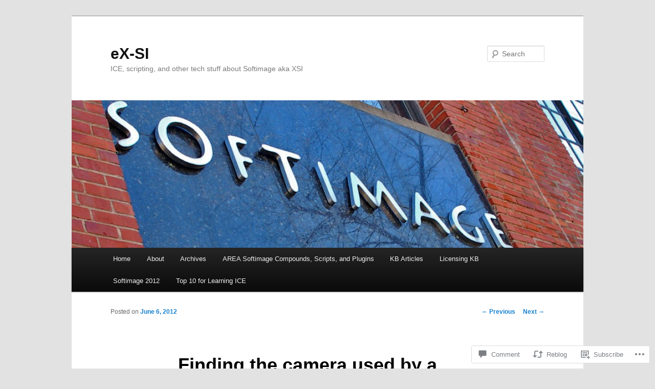

--- FILE ---
content_type: text/html; charset=UTF-8
request_url: https://xsisupport.com/2012/06/06/finding-the-camera-used-by-a-texture-projection-part-ii/
body_size: 26751
content:
<!DOCTYPE html>
<!--[if IE 6]>
<html id="ie6" lang="en">
<![endif]-->
<!--[if IE 7]>
<html id="ie7" lang="en">
<![endif]-->
<!--[if IE 8]>
<html id="ie8" lang="en">
<![endif]-->
<!--[if !(IE 6) & !(IE 7) & !(IE 8)]><!-->
<html lang="en">
<!--<![endif]-->
<head>
<meta charset="UTF-8" />
<meta name="viewport" content="width=device-width" />
<title>
Finding the camera used by a texture projection Part II | eX-SI	</title>
<link rel="profile" href="https://gmpg.org/xfn/11" />
<link rel="stylesheet" type="text/css" media="all" href="https://s0.wp.com/wp-content/themes/pub/twentyeleven/style.css?m=1741693348i&amp;ver=20190507" />
<link rel="pingback" href="https://xsisupport.com/xmlrpc.php">
<!--[if lt IE 9]>
<script src="https://s0.wp.com/wp-content/themes/pub/twentyeleven/js/html5.js?m=1394055389i&amp;ver=3.7.0" type="text/javascript"></script>
<![endif]-->
<meta name='robots' content='max-image-preview:large' />

<!-- Async WordPress.com Remote Login -->
<script id="wpcom_remote_login_js">
var wpcom_remote_login_extra_auth = '';
function wpcom_remote_login_remove_dom_node_id( element_id ) {
	var dom_node = document.getElementById( element_id );
	if ( dom_node ) { dom_node.parentNode.removeChild( dom_node ); }
}
function wpcom_remote_login_remove_dom_node_classes( class_name ) {
	var dom_nodes = document.querySelectorAll( '.' + class_name );
	for ( var i = 0; i < dom_nodes.length; i++ ) {
		dom_nodes[ i ].parentNode.removeChild( dom_nodes[ i ] );
	}
}
function wpcom_remote_login_final_cleanup() {
	wpcom_remote_login_remove_dom_node_classes( "wpcom_remote_login_msg" );
	wpcom_remote_login_remove_dom_node_id( "wpcom_remote_login_key" );
	wpcom_remote_login_remove_dom_node_id( "wpcom_remote_login_validate" );
	wpcom_remote_login_remove_dom_node_id( "wpcom_remote_login_js" );
	wpcom_remote_login_remove_dom_node_id( "wpcom_request_access_iframe" );
	wpcom_remote_login_remove_dom_node_id( "wpcom_request_access_styles" );
}

// Watch for messages back from the remote login
window.addEventListener( "message", function( e ) {
	if ( e.origin === "https://r-login.wordpress.com" ) {
		var data = {};
		try {
			data = JSON.parse( e.data );
		} catch( e ) {
			wpcom_remote_login_final_cleanup();
			return;
		}

		if ( data.msg === 'LOGIN' ) {
			// Clean up the login check iframe
			wpcom_remote_login_remove_dom_node_id( "wpcom_remote_login_key" );

			var id_regex = new RegExp( /^[0-9]+$/ );
			var token_regex = new RegExp( /^.*|.*|.*$/ );
			if (
				token_regex.test( data.token )
				&& id_regex.test( data.wpcomid )
			) {
				// We have everything we need to ask for a login
				var script = document.createElement( "script" );
				script.setAttribute( "id", "wpcom_remote_login_validate" );
				script.src = '/remote-login.php?wpcom_remote_login=validate'
					+ '&wpcomid=' + data.wpcomid
					+ '&token=' + encodeURIComponent( data.token )
					+ '&host=' + window.location.protocol
					+ '//' + window.location.hostname
					+ '&postid=7295'
					+ '&is_singular=1';
				document.body.appendChild( script );
			}

			return;
		}

		// Safari ITP, not logged in, so redirect
		if ( data.msg === 'LOGIN-REDIRECT' ) {
			window.location = 'https://wordpress.com/log-in?redirect_to=' + window.location.href;
			return;
		}

		// Safari ITP, storage access failed, remove the request
		if ( data.msg === 'LOGIN-REMOVE' ) {
			var css_zap = 'html { -webkit-transition: margin-top 1s; transition: margin-top 1s; } /* 9001 */ html { margin-top: 0 !important; } * html body { margin-top: 0 !important; } @media screen and ( max-width: 782px ) { html { margin-top: 0 !important; } * html body { margin-top: 0 !important; } }';
			var style_zap = document.createElement( 'style' );
			style_zap.type = 'text/css';
			style_zap.appendChild( document.createTextNode( css_zap ) );
			document.body.appendChild( style_zap );

			var e = document.getElementById( 'wpcom_request_access_iframe' );
			e.parentNode.removeChild( e );

			document.cookie = 'wordpress_com_login_access=denied; path=/; max-age=31536000';

			return;
		}

		// Safari ITP
		if ( data.msg === 'REQUEST_ACCESS' ) {
			console.log( 'request access: safari' );

			// Check ITP iframe enable/disable knob
			if ( wpcom_remote_login_extra_auth !== 'safari_itp_iframe' ) {
				return;
			}

			// If we are in a "private window" there is no ITP.
			var private_window = false;
			try {
				var opendb = window.openDatabase( null, null, null, null );
			} catch( e ) {
				private_window = true;
			}

			if ( private_window ) {
				console.log( 'private window' );
				return;
			}

			var iframe = document.createElement( 'iframe' );
			iframe.id = 'wpcom_request_access_iframe';
			iframe.setAttribute( 'scrolling', 'no' );
			iframe.setAttribute( 'sandbox', 'allow-storage-access-by-user-activation allow-scripts allow-same-origin allow-top-navigation-by-user-activation' );
			iframe.src = 'https://r-login.wordpress.com/remote-login.php?wpcom_remote_login=request_access&origin=' + encodeURIComponent( data.origin ) + '&wpcomid=' + encodeURIComponent( data.wpcomid );

			var css = 'html { -webkit-transition: margin-top 1s; transition: margin-top 1s; } /* 9001 */ html { margin-top: 46px !important; } * html body { margin-top: 46px !important; } @media screen and ( max-width: 660px ) { html { margin-top: 71px !important; } * html body { margin-top: 71px !important; } #wpcom_request_access_iframe { display: block; height: 71px !important; } } #wpcom_request_access_iframe { border: 0px; height: 46px; position: fixed; top: 0; left: 0; width: 100%; min-width: 100%; z-index: 99999; background: #23282d; } ';

			var style = document.createElement( 'style' );
			style.type = 'text/css';
			style.id = 'wpcom_request_access_styles';
			style.appendChild( document.createTextNode( css ) );
			document.body.appendChild( style );

			document.body.appendChild( iframe );
		}

		if ( data.msg === 'DONE' ) {
			wpcom_remote_login_final_cleanup();
		}
	}
}, false );

// Inject the remote login iframe after the page has had a chance to load
// more critical resources
window.addEventListener( "DOMContentLoaded", function( e ) {
	var iframe = document.createElement( "iframe" );
	iframe.style.display = "none";
	iframe.setAttribute( "scrolling", "no" );
	iframe.setAttribute( "id", "wpcom_remote_login_key" );
	iframe.src = "https://r-login.wordpress.com/remote-login.php"
		+ "?wpcom_remote_login=key"
		+ "&origin=aHR0cHM6Ly94c2lzdXBwb3J0LmNvbQ%3D%3D"
		+ "&wpcomid=5846418"
		+ "&time=" + Math.floor( Date.now() / 1000 );
	document.body.appendChild( iframe );
}, false );
</script>
<link rel='dns-prefetch' href='//s0.wp.com' />
<link rel='dns-prefetch' href='//widgets.wp.com' />
<link rel="alternate" type="application/rss+xml" title="eX-SI &raquo; Feed" href="https://xsisupport.com/feed/" />
<link rel="alternate" type="application/rss+xml" title="eX-SI &raquo; Comments Feed" href="https://xsisupport.com/comments/feed/" />
<link rel="alternate" type="application/rss+xml" title="eX-SI &raquo; Finding the camera used by a texture projection Part&nbsp;II Comments Feed" href="https://xsisupport.com/2012/06/06/finding-the-camera-used-by-a-texture-projection-part-ii/feed/" />
	<script type="text/javascript">
		/* <![CDATA[ */
		function addLoadEvent(func) {
			var oldonload = window.onload;
			if (typeof window.onload != 'function') {
				window.onload = func;
			} else {
				window.onload = function () {
					oldonload();
					func();
				}
			}
		}
		/* ]]> */
	</script>
	<link crossorigin='anonymous' rel='stylesheet' id='all-css-0-1' href='/_static/??-eJxtzEkKgDAQRNELGZs4EDfiWUJsxMzYHby+RARB3BQ8KD6cWZgUGSNDKCL7su2RwCJnbdxjCCnVWYtHggO9ZlxFTsQftYaogf+k3x2+4Vv1voRZqrHvpkHJwV5glDTa&cssminify=yes' type='text/css' media='all' />
<style id='wp-emoji-styles-inline-css'>

	img.wp-smiley, img.emoji {
		display: inline !important;
		border: none !important;
		box-shadow: none !important;
		height: 1em !important;
		width: 1em !important;
		margin: 0 0.07em !important;
		vertical-align: -0.1em !important;
		background: none !important;
		padding: 0 !important;
	}
/*# sourceURL=wp-emoji-styles-inline-css */
</style>
<link crossorigin='anonymous' rel='stylesheet' id='all-css-2-1' href='/wp-content/plugins/gutenberg-core/v22.4.0/build/styles/block-library/style.min.css?m=1768935615i&cssminify=yes' type='text/css' media='all' />
<style id='wp-block-library-inline-css'>
.has-text-align-justify {
	text-align:justify;
}
.has-text-align-justify{text-align:justify;}

/*# sourceURL=wp-block-library-inline-css */
</style><style id='global-styles-inline-css'>
:root{--wp--preset--aspect-ratio--square: 1;--wp--preset--aspect-ratio--4-3: 4/3;--wp--preset--aspect-ratio--3-4: 3/4;--wp--preset--aspect-ratio--3-2: 3/2;--wp--preset--aspect-ratio--2-3: 2/3;--wp--preset--aspect-ratio--16-9: 16/9;--wp--preset--aspect-ratio--9-16: 9/16;--wp--preset--color--black: #000;--wp--preset--color--cyan-bluish-gray: #abb8c3;--wp--preset--color--white: #fff;--wp--preset--color--pale-pink: #f78da7;--wp--preset--color--vivid-red: #cf2e2e;--wp--preset--color--luminous-vivid-orange: #ff6900;--wp--preset--color--luminous-vivid-amber: #fcb900;--wp--preset--color--light-green-cyan: #7bdcb5;--wp--preset--color--vivid-green-cyan: #00d084;--wp--preset--color--pale-cyan-blue: #8ed1fc;--wp--preset--color--vivid-cyan-blue: #0693e3;--wp--preset--color--vivid-purple: #9b51e0;--wp--preset--color--blue: #1982d1;--wp--preset--color--dark-gray: #373737;--wp--preset--color--medium-gray: #666;--wp--preset--color--light-gray: #e2e2e2;--wp--preset--gradient--vivid-cyan-blue-to-vivid-purple: linear-gradient(135deg,rgb(6,147,227) 0%,rgb(155,81,224) 100%);--wp--preset--gradient--light-green-cyan-to-vivid-green-cyan: linear-gradient(135deg,rgb(122,220,180) 0%,rgb(0,208,130) 100%);--wp--preset--gradient--luminous-vivid-amber-to-luminous-vivid-orange: linear-gradient(135deg,rgb(252,185,0) 0%,rgb(255,105,0) 100%);--wp--preset--gradient--luminous-vivid-orange-to-vivid-red: linear-gradient(135deg,rgb(255,105,0) 0%,rgb(207,46,46) 100%);--wp--preset--gradient--very-light-gray-to-cyan-bluish-gray: linear-gradient(135deg,rgb(238,238,238) 0%,rgb(169,184,195) 100%);--wp--preset--gradient--cool-to-warm-spectrum: linear-gradient(135deg,rgb(74,234,220) 0%,rgb(151,120,209) 20%,rgb(207,42,186) 40%,rgb(238,44,130) 60%,rgb(251,105,98) 80%,rgb(254,248,76) 100%);--wp--preset--gradient--blush-light-purple: linear-gradient(135deg,rgb(255,206,236) 0%,rgb(152,150,240) 100%);--wp--preset--gradient--blush-bordeaux: linear-gradient(135deg,rgb(254,205,165) 0%,rgb(254,45,45) 50%,rgb(107,0,62) 100%);--wp--preset--gradient--luminous-dusk: linear-gradient(135deg,rgb(255,203,112) 0%,rgb(199,81,192) 50%,rgb(65,88,208) 100%);--wp--preset--gradient--pale-ocean: linear-gradient(135deg,rgb(255,245,203) 0%,rgb(182,227,212) 50%,rgb(51,167,181) 100%);--wp--preset--gradient--electric-grass: linear-gradient(135deg,rgb(202,248,128) 0%,rgb(113,206,126) 100%);--wp--preset--gradient--midnight: linear-gradient(135deg,rgb(2,3,129) 0%,rgb(40,116,252) 100%);--wp--preset--font-size--small: 13px;--wp--preset--font-size--medium: 20px;--wp--preset--font-size--large: 36px;--wp--preset--font-size--x-large: 42px;--wp--preset--font-family--albert-sans: 'Albert Sans', sans-serif;--wp--preset--font-family--alegreya: Alegreya, serif;--wp--preset--font-family--arvo: Arvo, serif;--wp--preset--font-family--bodoni-moda: 'Bodoni Moda', serif;--wp--preset--font-family--bricolage-grotesque: 'Bricolage Grotesque', sans-serif;--wp--preset--font-family--cabin: Cabin, sans-serif;--wp--preset--font-family--chivo: Chivo, sans-serif;--wp--preset--font-family--commissioner: Commissioner, sans-serif;--wp--preset--font-family--cormorant: Cormorant, serif;--wp--preset--font-family--courier-prime: 'Courier Prime', monospace;--wp--preset--font-family--crimson-pro: 'Crimson Pro', serif;--wp--preset--font-family--dm-mono: 'DM Mono', monospace;--wp--preset--font-family--dm-sans: 'DM Sans', sans-serif;--wp--preset--font-family--dm-serif-display: 'DM Serif Display', serif;--wp--preset--font-family--domine: Domine, serif;--wp--preset--font-family--eb-garamond: 'EB Garamond', serif;--wp--preset--font-family--epilogue: Epilogue, sans-serif;--wp--preset--font-family--fahkwang: Fahkwang, sans-serif;--wp--preset--font-family--figtree: Figtree, sans-serif;--wp--preset--font-family--fira-sans: 'Fira Sans', sans-serif;--wp--preset--font-family--fjalla-one: 'Fjalla One', sans-serif;--wp--preset--font-family--fraunces: Fraunces, serif;--wp--preset--font-family--gabarito: Gabarito, system-ui;--wp--preset--font-family--ibm-plex-mono: 'IBM Plex Mono', monospace;--wp--preset--font-family--ibm-plex-sans: 'IBM Plex Sans', sans-serif;--wp--preset--font-family--ibarra-real-nova: 'Ibarra Real Nova', serif;--wp--preset--font-family--instrument-serif: 'Instrument Serif', serif;--wp--preset--font-family--inter: Inter, sans-serif;--wp--preset--font-family--josefin-sans: 'Josefin Sans', sans-serif;--wp--preset--font-family--jost: Jost, sans-serif;--wp--preset--font-family--libre-baskerville: 'Libre Baskerville', serif;--wp--preset--font-family--libre-franklin: 'Libre Franklin', sans-serif;--wp--preset--font-family--literata: Literata, serif;--wp--preset--font-family--lora: Lora, serif;--wp--preset--font-family--merriweather: Merriweather, serif;--wp--preset--font-family--montserrat: Montserrat, sans-serif;--wp--preset--font-family--newsreader: Newsreader, serif;--wp--preset--font-family--noto-sans-mono: 'Noto Sans Mono', sans-serif;--wp--preset--font-family--nunito: Nunito, sans-serif;--wp--preset--font-family--open-sans: 'Open Sans', sans-serif;--wp--preset--font-family--overpass: Overpass, sans-serif;--wp--preset--font-family--pt-serif: 'PT Serif', serif;--wp--preset--font-family--petrona: Petrona, serif;--wp--preset--font-family--piazzolla: Piazzolla, serif;--wp--preset--font-family--playfair-display: 'Playfair Display', serif;--wp--preset--font-family--plus-jakarta-sans: 'Plus Jakarta Sans', sans-serif;--wp--preset--font-family--poppins: Poppins, sans-serif;--wp--preset--font-family--raleway: Raleway, sans-serif;--wp--preset--font-family--roboto: Roboto, sans-serif;--wp--preset--font-family--roboto-slab: 'Roboto Slab', serif;--wp--preset--font-family--rubik: Rubik, sans-serif;--wp--preset--font-family--rufina: Rufina, serif;--wp--preset--font-family--sora: Sora, sans-serif;--wp--preset--font-family--source-sans-3: 'Source Sans 3', sans-serif;--wp--preset--font-family--source-serif-4: 'Source Serif 4', serif;--wp--preset--font-family--space-mono: 'Space Mono', monospace;--wp--preset--font-family--syne: Syne, sans-serif;--wp--preset--font-family--texturina: Texturina, serif;--wp--preset--font-family--urbanist: Urbanist, sans-serif;--wp--preset--font-family--work-sans: 'Work Sans', sans-serif;--wp--preset--spacing--20: 0.44rem;--wp--preset--spacing--30: 0.67rem;--wp--preset--spacing--40: 1rem;--wp--preset--spacing--50: 1.5rem;--wp--preset--spacing--60: 2.25rem;--wp--preset--spacing--70: 3.38rem;--wp--preset--spacing--80: 5.06rem;--wp--preset--shadow--natural: 6px 6px 9px rgba(0, 0, 0, 0.2);--wp--preset--shadow--deep: 12px 12px 50px rgba(0, 0, 0, 0.4);--wp--preset--shadow--sharp: 6px 6px 0px rgba(0, 0, 0, 0.2);--wp--preset--shadow--outlined: 6px 6px 0px -3px rgb(255, 255, 255), 6px 6px rgb(0, 0, 0);--wp--preset--shadow--crisp: 6px 6px 0px rgb(0, 0, 0);}:where(body) { margin: 0; }:where(.is-layout-flex){gap: 0.5em;}:where(.is-layout-grid){gap: 0.5em;}body .is-layout-flex{display: flex;}.is-layout-flex{flex-wrap: wrap;align-items: center;}.is-layout-flex > :is(*, div){margin: 0;}body .is-layout-grid{display: grid;}.is-layout-grid > :is(*, div){margin: 0;}body{padding-top: 0px;padding-right: 0px;padding-bottom: 0px;padding-left: 0px;}:root :where(.wp-element-button, .wp-block-button__link){background-color: #32373c;border-width: 0;color: #fff;font-family: inherit;font-size: inherit;font-style: inherit;font-weight: inherit;letter-spacing: inherit;line-height: inherit;padding-top: calc(0.667em + 2px);padding-right: calc(1.333em + 2px);padding-bottom: calc(0.667em + 2px);padding-left: calc(1.333em + 2px);text-decoration: none;text-transform: inherit;}.has-black-color{color: var(--wp--preset--color--black) !important;}.has-cyan-bluish-gray-color{color: var(--wp--preset--color--cyan-bluish-gray) !important;}.has-white-color{color: var(--wp--preset--color--white) !important;}.has-pale-pink-color{color: var(--wp--preset--color--pale-pink) !important;}.has-vivid-red-color{color: var(--wp--preset--color--vivid-red) !important;}.has-luminous-vivid-orange-color{color: var(--wp--preset--color--luminous-vivid-orange) !important;}.has-luminous-vivid-amber-color{color: var(--wp--preset--color--luminous-vivid-amber) !important;}.has-light-green-cyan-color{color: var(--wp--preset--color--light-green-cyan) !important;}.has-vivid-green-cyan-color{color: var(--wp--preset--color--vivid-green-cyan) !important;}.has-pale-cyan-blue-color{color: var(--wp--preset--color--pale-cyan-blue) !important;}.has-vivid-cyan-blue-color{color: var(--wp--preset--color--vivid-cyan-blue) !important;}.has-vivid-purple-color{color: var(--wp--preset--color--vivid-purple) !important;}.has-blue-color{color: var(--wp--preset--color--blue) !important;}.has-dark-gray-color{color: var(--wp--preset--color--dark-gray) !important;}.has-medium-gray-color{color: var(--wp--preset--color--medium-gray) !important;}.has-light-gray-color{color: var(--wp--preset--color--light-gray) !important;}.has-black-background-color{background-color: var(--wp--preset--color--black) !important;}.has-cyan-bluish-gray-background-color{background-color: var(--wp--preset--color--cyan-bluish-gray) !important;}.has-white-background-color{background-color: var(--wp--preset--color--white) !important;}.has-pale-pink-background-color{background-color: var(--wp--preset--color--pale-pink) !important;}.has-vivid-red-background-color{background-color: var(--wp--preset--color--vivid-red) !important;}.has-luminous-vivid-orange-background-color{background-color: var(--wp--preset--color--luminous-vivid-orange) !important;}.has-luminous-vivid-amber-background-color{background-color: var(--wp--preset--color--luminous-vivid-amber) !important;}.has-light-green-cyan-background-color{background-color: var(--wp--preset--color--light-green-cyan) !important;}.has-vivid-green-cyan-background-color{background-color: var(--wp--preset--color--vivid-green-cyan) !important;}.has-pale-cyan-blue-background-color{background-color: var(--wp--preset--color--pale-cyan-blue) !important;}.has-vivid-cyan-blue-background-color{background-color: var(--wp--preset--color--vivid-cyan-blue) !important;}.has-vivid-purple-background-color{background-color: var(--wp--preset--color--vivid-purple) !important;}.has-blue-background-color{background-color: var(--wp--preset--color--blue) !important;}.has-dark-gray-background-color{background-color: var(--wp--preset--color--dark-gray) !important;}.has-medium-gray-background-color{background-color: var(--wp--preset--color--medium-gray) !important;}.has-light-gray-background-color{background-color: var(--wp--preset--color--light-gray) !important;}.has-black-border-color{border-color: var(--wp--preset--color--black) !important;}.has-cyan-bluish-gray-border-color{border-color: var(--wp--preset--color--cyan-bluish-gray) !important;}.has-white-border-color{border-color: var(--wp--preset--color--white) !important;}.has-pale-pink-border-color{border-color: var(--wp--preset--color--pale-pink) !important;}.has-vivid-red-border-color{border-color: var(--wp--preset--color--vivid-red) !important;}.has-luminous-vivid-orange-border-color{border-color: var(--wp--preset--color--luminous-vivid-orange) !important;}.has-luminous-vivid-amber-border-color{border-color: var(--wp--preset--color--luminous-vivid-amber) !important;}.has-light-green-cyan-border-color{border-color: var(--wp--preset--color--light-green-cyan) !important;}.has-vivid-green-cyan-border-color{border-color: var(--wp--preset--color--vivid-green-cyan) !important;}.has-pale-cyan-blue-border-color{border-color: var(--wp--preset--color--pale-cyan-blue) !important;}.has-vivid-cyan-blue-border-color{border-color: var(--wp--preset--color--vivid-cyan-blue) !important;}.has-vivid-purple-border-color{border-color: var(--wp--preset--color--vivid-purple) !important;}.has-blue-border-color{border-color: var(--wp--preset--color--blue) !important;}.has-dark-gray-border-color{border-color: var(--wp--preset--color--dark-gray) !important;}.has-medium-gray-border-color{border-color: var(--wp--preset--color--medium-gray) !important;}.has-light-gray-border-color{border-color: var(--wp--preset--color--light-gray) !important;}.has-vivid-cyan-blue-to-vivid-purple-gradient-background{background: var(--wp--preset--gradient--vivid-cyan-blue-to-vivid-purple) !important;}.has-light-green-cyan-to-vivid-green-cyan-gradient-background{background: var(--wp--preset--gradient--light-green-cyan-to-vivid-green-cyan) !important;}.has-luminous-vivid-amber-to-luminous-vivid-orange-gradient-background{background: var(--wp--preset--gradient--luminous-vivid-amber-to-luminous-vivid-orange) !important;}.has-luminous-vivid-orange-to-vivid-red-gradient-background{background: var(--wp--preset--gradient--luminous-vivid-orange-to-vivid-red) !important;}.has-very-light-gray-to-cyan-bluish-gray-gradient-background{background: var(--wp--preset--gradient--very-light-gray-to-cyan-bluish-gray) !important;}.has-cool-to-warm-spectrum-gradient-background{background: var(--wp--preset--gradient--cool-to-warm-spectrum) !important;}.has-blush-light-purple-gradient-background{background: var(--wp--preset--gradient--blush-light-purple) !important;}.has-blush-bordeaux-gradient-background{background: var(--wp--preset--gradient--blush-bordeaux) !important;}.has-luminous-dusk-gradient-background{background: var(--wp--preset--gradient--luminous-dusk) !important;}.has-pale-ocean-gradient-background{background: var(--wp--preset--gradient--pale-ocean) !important;}.has-electric-grass-gradient-background{background: var(--wp--preset--gradient--electric-grass) !important;}.has-midnight-gradient-background{background: var(--wp--preset--gradient--midnight) !important;}.has-small-font-size{font-size: var(--wp--preset--font-size--small) !important;}.has-medium-font-size{font-size: var(--wp--preset--font-size--medium) !important;}.has-large-font-size{font-size: var(--wp--preset--font-size--large) !important;}.has-x-large-font-size{font-size: var(--wp--preset--font-size--x-large) !important;}.has-albert-sans-font-family{font-family: var(--wp--preset--font-family--albert-sans) !important;}.has-alegreya-font-family{font-family: var(--wp--preset--font-family--alegreya) !important;}.has-arvo-font-family{font-family: var(--wp--preset--font-family--arvo) !important;}.has-bodoni-moda-font-family{font-family: var(--wp--preset--font-family--bodoni-moda) !important;}.has-bricolage-grotesque-font-family{font-family: var(--wp--preset--font-family--bricolage-grotesque) !important;}.has-cabin-font-family{font-family: var(--wp--preset--font-family--cabin) !important;}.has-chivo-font-family{font-family: var(--wp--preset--font-family--chivo) !important;}.has-commissioner-font-family{font-family: var(--wp--preset--font-family--commissioner) !important;}.has-cormorant-font-family{font-family: var(--wp--preset--font-family--cormorant) !important;}.has-courier-prime-font-family{font-family: var(--wp--preset--font-family--courier-prime) !important;}.has-crimson-pro-font-family{font-family: var(--wp--preset--font-family--crimson-pro) !important;}.has-dm-mono-font-family{font-family: var(--wp--preset--font-family--dm-mono) !important;}.has-dm-sans-font-family{font-family: var(--wp--preset--font-family--dm-sans) !important;}.has-dm-serif-display-font-family{font-family: var(--wp--preset--font-family--dm-serif-display) !important;}.has-domine-font-family{font-family: var(--wp--preset--font-family--domine) !important;}.has-eb-garamond-font-family{font-family: var(--wp--preset--font-family--eb-garamond) !important;}.has-epilogue-font-family{font-family: var(--wp--preset--font-family--epilogue) !important;}.has-fahkwang-font-family{font-family: var(--wp--preset--font-family--fahkwang) !important;}.has-figtree-font-family{font-family: var(--wp--preset--font-family--figtree) !important;}.has-fira-sans-font-family{font-family: var(--wp--preset--font-family--fira-sans) !important;}.has-fjalla-one-font-family{font-family: var(--wp--preset--font-family--fjalla-one) !important;}.has-fraunces-font-family{font-family: var(--wp--preset--font-family--fraunces) !important;}.has-gabarito-font-family{font-family: var(--wp--preset--font-family--gabarito) !important;}.has-ibm-plex-mono-font-family{font-family: var(--wp--preset--font-family--ibm-plex-mono) !important;}.has-ibm-plex-sans-font-family{font-family: var(--wp--preset--font-family--ibm-plex-sans) !important;}.has-ibarra-real-nova-font-family{font-family: var(--wp--preset--font-family--ibarra-real-nova) !important;}.has-instrument-serif-font-family{font-family: var(--wp--preset--font-family--instrument-serif) !important;}.has-inter-font-family{font-family: var(--wp--preset--font-family--inter) !important;}.has-josefin-sans-font-family{font-family: var(--wp--preset--font-family--josefin-sans) !important;}.has-jost-font-family{font-family: var(--wp--preset--font-family--jost) !important;}.has-libre-baskerville-font-family{font-family: var(--wp--preset--font-family--libre-baskerville) !important;}.has-libre-franklin-font-family{font-family: var(--wp--preset--font-family--libre-franklin) !important;}.has-literata-font-family{font-family: var(--wp--preset--font-family--literata) !important;}.has-lora-font-family{font-family: var(--wp--preset--font-family--lora) !important;}.has-merriweather-font-family{font-family: var(--wp--preset--font-family--merriweather) !important;}.has-montserrat-font-family{font-family: var(--wp--preset--font-family--montserrat) !important;}.has-newsreader-font-family{font-family: var(--wp--preset--font-family--newsreader) !important;}.has-noto-sans-mono-font-family{font-family: var(--wp--preset--font-family--noto-sans-mono) !important;}.has-nunito-font-family{font-family: var(--wp--preset--font-family--nunito) !important;}.has-open-sans-font-family{font-family: var(--wp--preset--font-family--open-sans) !important;}.has-overpass-font-family{font-family: var(--wp--preset--font-family--overpass) !important;}.has-pt-serif-font-family{font-family: var(--wp--preset--font-family--pt-serif) !important;}.has-petrona-font-family{font-family: var(--wp--preset--font-family--petrona) !important;}.has-piazzolla-font-family{font-family: var(--wp--preset--font-family--piazzolla) !important;}.has-playfair-display-font-family{font-family: var(--wp--preset--font-family--playfair-display) !important;}.has-plus-jakarta-sans-font-family{font-family: var(--wp--preset--font-family--plus-jakarta-sans) !important;}.has-poppins-font-family{font-family: var(--wp--preset--font-family--poppins) !important;}.has-raleway-font-family{font-family: var(--wp--preset--font-family--raleway) !important;}.has-roboto-font-family{font-family: var(--wp--preset--font-family--roboto) !important;}.has-roboto-slab-font-family{font-family: var(--wp--preset--font-family--roboto-slab) !important;}.has-rubik-font-family{font-family: var(--wp--preset--font-family--rubik) !important;}.has-rufina-font-family{font-family: var(--wp--preset--font-family--rufina) !important;}.has-sora-font-family{font-family: var(--wp--preset--font-family--sora) !important;}.has-source-sans-3-font-family{font-family: var(--wp--preset--font-family--source-sans-3) !important;}.has-source-serif-4-font-family{font-family: var(--wp--preset--font-family--source-serif-4) !important;}.has-space-mono-font-family{font-family: var(--wp--preset--font-family--space-mono) !important;}.has-syne-font-family{font-family: var(--wp--preset--font-family--syne) !important;}.has-texturina-font-family{font-family: var(--wp--preset--font-family--texturina) !important;}.has-urbanist-font-family{font-family: var(--wp--preset--font-family--urbanist) !important;}.has-work-sans-font-family{font-family: var(--wp--preset--font-family--work-sans) !important;}
/*# sourceURL=global-styles-inline-css */
</style>

<style id='classic-theme-styles-inline-css'>
.wp-block-button__link{background-color:#32373c;border-radius:9999px;box-shadow:none;color:#fff;font-size:1.125em;padding:calc(.667em + 2px) calc(1.333em + 2px);text-decoration:none}.wp-block-file__button{background:#32373c;color:#fff}.wp-block-accordion-heading{margin:0}.wp-block-accordion-heading__toggle{background-color:inherit!important;color:inherit!important}.wp-block-accordion-heading__toggle:not(:focus-visible){outline:none}.wp-block-accordion-heading__toggle:focus,.wp-block-accordion-heading__toggle:hover{background-color:inherit!important;border:none;box-shadow:none;color:inherit;padding:var(--wp--preset--spacing--20,1em) 0;text-decoration:none}.wp-block-accordion-heading__toggle:focus-visible{outline:auto;outline-offset:0}
/*# sourceURL=/wp-content/plugins/gutenberg-core/v22.4.0/build/styles/block-library/classic.min.css */
</style>
<link crossorigin='anonymous' rel='stylesheet' id='all-css-4-1' href='/_static/??-eJx9j9sOwjAIhl/[base64]&cssminify=yes' type='text/css' media='all' />
<link rel='stylesheet' id='verbum-gutenberg-css-css' href='https://widgets.wp.com/verbum-block-editor/block-editor.css?ver=1738686361' media='all' />
<link crossorigin='anonymous' rel='stylesheet' id='all-css-6-1' href='/_static/??-eJyNjsEOwjAMQ3+IEjYxBAfEt2xVVgptUi0p1f6ecAMhIW625WcZWnGeSZEU9IoZBUqdQJsFKyZ8IMGU2N9l60U28EdddE3oWvGcv5hcXUk1RBJY0HaDyQDWerO/oIDs7M2okenDuDmNcXmhl3zuDn1/3J923XB7Ar5NU8s=&cssminify=yes' type='text/css' media='all' />
<style id='jetpack-global-styles-frontend-style-inline-css'>
:root { --font-headings: unset; --font-base: unset; --font-headings-default: -apple-system,BlinkMacSystemFont,"Segoe UI",Roboto,Oxygen-Sans,Ubuntu,Cantarell,"Helvetica Neue",sans-serif; --font-base-default: -apple-system,BlinkMacSystemFont,"Segoe UI",Roboto,Oxygen-Sans,Ubuntu,Cantarell,"Helvetica Neue",sans-serif;}
/*# sourceURL=jetpack-global-styles-frontend-style-inline-css */
</style>
<link crossorigin='anonymous' rel='stylesheet' id='all-css-8-1' href='/_static/??-eJyNjcEKwjAQRH/IuFRT6kX8FNkmS5K6yQY3Qfx7bfEiXrwM82B4A49qnJRGpUHupnIPqSgs1Cq624chi6zhO5OCRryTR++fW00l7J3qDv43XVNxoOISsmEJol/wY2uR8vs3WggsM/I6uOTzMI3Hw8lOg11eUT1JKA==&cssminify=yes' type='text/css' media='all' />
<script type="text/javascript" id="jetpack_related-posts-js-extra">
/* <![CDATA[ */
var related_posts_js_options = {"post_heading":"h4"};
//# sourceURL=jetpack_related-posts-js-extra
/* ]]> */
</script>
<script type="text/javascript" id="wpcom-actionbar-placeholder-js-extra">
/* <![CDATA[ */
var actionbardata = {"siteID":"5846418","postID":"7295","siteURL":"https://xsisupport.com","xhrURL":"https://xsisupport.com/wp-admin/admin-ajax.php","nonce":"0c03c43c55","isLoggedIn":"","statusMessage":"","subsEmailDefault":"instantly","proxyScriptUrl":"https://s0.wp.com/wp-content/js/wpcom-proxy-request.js?m=1513050504i&amp;ver=20211021","shortlink":"https://wp.me/powV4-1TF","i18n":{"followedText":"New posts from this site will now appear in your \u003Ca href=\"https://wordpress.com/reader\"\u003EReader\u003C/a\u003E","foldBar":"Collapse this bar","unfoldBar":"Expand this bar","shortLinkCopied":"Shortlink copied to clipboard."}};
//# sourceURL=wpcom-actionbar-placeholder-js-extra
/* ]]> */
</script>
<script type="text/javascript" id="jetpack-mu-wpcom-settings-js-before">
/* <![CDATA[ */
var JETPACK_MU_WPCOM_SETTINGS = {"assetsUrl":"https://s0.wp.com/wp-content/mu-plugins/jetpack-mu-wpcom-plugin/moon/jetpack_vendor/automattic/jetpack-mu-wpcom/src/build/"};
//# sourceURL=jetpack-mu-wpcom-settings-js-before
/* ]]> */
</script>
<script crossorigin='anonymous' type='text/javascript'  src='/_static/??/wp-content/mu-plugins/jetpack-plugin/moon/_inc/build/related-posts/related-posts.min.js,/wp-content/js/rlt-proxy.js?m=1755006225j'></script>
<script type="text/javascript" id="rlt-proxy-js-after">
/* <![CDATA[ */
	rltInitialize( {"token":null,"iframeOrigins":["https:\/\/widgets.wp.com"]} );
//# sourceURL=rlt-proxy-js-after
/* ]]> */
</script>
<link rel="EditURI" type="application/rsd+xml" title="RSD" href="https://xsisupport.wordpress.com/xmlrpc.php?rsd" />
<meta name="generator" content="WordPress.com" />
<link rel="canonical" href="https://xsisupport.com/2012/06/06/finding-the-camera-used-by-a-texture-projection-part-ii/" />
<link rel='shortlink' href='https://wp.me/powV4-1TF' />
<link rel="alternate" type="application/json+oembed" href="https://public-api.wordpress.com/oembed/?format=json&amp;url=https%3A%2F%2Fxsisupport.com%2F2012%2F06%2F06%2Ffinding-the-camera-used-by-a-texture-projection-part-ii%2F&amp;for=wpcom-auto-discovery" /><link rel="alternate" type="application/xml+oembed" href="https://public-api.wordpress.com/oembed/?format=xml&amp;url=https%3A%2F%2Fxsisupport.com%2F2012%2F06%2F06%2Ffinding-the-camera-used-by-a-texture-projection-part-ii%2F&amp;for=wpcom-auto-discovery" />
<!-- Jetpack Open Graph Tags -->
<meta property="og:type" content="article" />
<meta property="og:title" content="Finding the camera used by a texture projection Part II" />
<meta property="og:url" content="https://xsisupport.com/2012/06/06/finding-the-camera-used-by-a-texture-projection-part-ii/" />
<meta property="og:description" content="Part I Another way to get the cameras for the camera projections on the selected object. This time with no loops (well, except for the list comprehension on line 22). This script is based on the ob…" />
<meta property="article:published_time" content="2012-06-06T18:18:18+00:00" />
<meta property="article:modified_time" content="2012-06-06T19:34:40+00:00" />
<meta property="og:site_name" content="eX-SI" />
<meta property="og:image" content="https://xsisupport.com/wp-content/uploads/2012/06/cameratxt_ports.png" />
<meta property="og:image:width" content="584" />
<meta property="og:image:height" content="359" />
<meta property="og:image:alt" content="" />
<meta property="og:locale" content="en_US" />
<meta property="article:publisher" content="https://www.facebook.com/WordPresscom" />
<meta name="twitter:creator" content="@xsisupport" />
<meta name="twitter:site" content="@xsisupport" />
<meta name="twitter:text:title" content="Finding the camera used by a texture projection Part&nbsp;II" />
<meta name="twitter:image" content="https://xsisupport.com/wp-content/uploads/2012/06/cameratxt_ports.png?w=640" />
<meta name="twitter:card" content="summary_large_image" />

<!-- End Jetpack Open Graph Tags -->
<link rel="shortcut icon" type="image/x-icon" href="https://secure.gravatar.com/blavatar/684e24bcb289054e362c26f2f6d3995688dd8f8232b4d4575d5279abcabfea3a?s=32" sizes="16x16" />
<link rel="icon" type="image/x-icon" href="https://secure.gravatar.com/blavatar/684e24bcb289054e362c26f2f6d3995688dd8f8232b4d4575d5279abcabfea3a?s=32" sizes="16x16" />
<link rel="apple-touch-icon" href="https://secure.gravatar.com/blavatar/684e24bcb289054e362c26f2f6d3995688dd8f8232b4d4575d5279abcabfea3a?s=114" />
<link rel='openid.server' href='https://xsisupport.com/?openidserver=1' />
<link rel='openid.delegate' href='https://xsisupport.com/' />
<link rel="search" type="application/opensearchdescription+xml" href="https://xsisupport.com/osd.xml" title="eX-SI" />
<link rel="search" type="application/opensearchdescription+xml" href="https://s1.wp.com/opensearch.xml" title="WordPress.com" />
<meta name="description" content="Part I Another way to get the cameras for the camera projections on the selected object. This time with no loops (well, except for the list comprehension on line 22). This script is based on the observation that you can get the camera from an input port on the CameraTxt operator." />
			<link rel="stylesheet" id="custom-css-css" type="text/css" href="https://s0.wp.com/?custom-css=1&#038;csblog=owV4&#038;cscache=6&#038;csrev=0" />
			<link crossorigin='anonymous' rel='stylesheet' id='all-css-0-3' href='/_static/??-eJyNjMEKgzAQBX9Ifdha9CJ+StF1KdFkN7gJ+X0RbM89zjAMSqxJJbEkhFxHnz9ODBunONN+M4Kq4O2EsHil3WDFRT4aMqvw/yHomj0baD40G/tf9BXXcApj27+ej6Hr2247ASkBO20=&cssminify=yes' type='text/css' media='all' />
</head>

<body class="wp-singular post-template-default single single-post postid-7295 single-format-standard wp-embed-responsive wp-theme-pubtwentyeleven customizer-styles-applied single-author singular two-column right-sidebar jetpack-reblog-enabled">
<div class="skip-link"><a class="assistive-text" href="#content">Skip to primary content</a></div><div id="page" class="hfeed">
	<header id="branding">
			<hgroup>
				<h1 id="site-title"><span><a href="https://xsisupport.com/" rel="home">eX-SI</a></span></h1>
				<h2 id="site-description">ICE, scripting, and other tech stuff about Softimage aka XSI</h2>
			</hgroup>

						<a href="https://xsisupport.com/">
									<img src="https://xsisupport.com/wp-content/uploads/2011/06/cropped-beefimage_aboutus.jpg" width="1000" height="288" alt="eX-SI" />
								</a>
			
									<form method="get" id="searchform" action="https://xsisupport.com/">
		<label for="s" class="assistive-text">Search</label>
		<input type="text" class="field" name="s" id="s" placeholder="Search" />
		<input type="submit" class="submit" name="submit" id="searchsubmit" value="Search" />
	</form>
			
			<nav id="access">
				<h3 class="assistive-text">Main menu</h3>
				<div class="menu"><ul>
<li ><a href="https://xsisupport.com/">Home</a></li><li class="page_item page-item-2"><a href="https://xsisupport.com/about/">About</a></li>
<li class="page_item page-item-6036"><a href="https://xsisupport.com/archives/">Archives</a></li>
<li class="page_item page-item-3178"><a href="https://xsisupport.com/area-softimage-compounds-scripts-and-plugins/">AREA Softimage Compounds, Scripts, and&nbsp;Plugins</a></li>
<li class="page_item page-item-210"><a href="https://xsisupport.com/kb-articles/">KB Articles</a></li>
<li class="page_item page-item-897"><a href="https://xsisupport.com/licensing-kb/">Licensing KB</a></li>
<li class="page_item page-item-3996"><a href="https://xsisupport.com/softimage-2012/">Softimage 2012</a></li>
<li class="page_item page-item-5925"><a href="https://xsisupport.com/top-10-for-learning-ice/">Top 10 for Learning&nbsp;ICE</a></li>
</ul></div>
			</nav><!-- #access -->
	</header><!-- #branding -->


	<div id="main">

		<div id="primary">
			<div id="content" role="main">

				
					<nav id="nav-single">
						<h3 class="assistive-text">Post navigation</h3>
						<span class="nav-previous"><a href="https://xsisupport.com/2012/06/05/gotcha-applyiceop-and-embedded-compounds/" rel="prev"><span class="meta-nav">&larr;</span> Previous</a></span>
						<span class="nav-next"><a href="https://xsisupport.com/2012/06/07/ice-modeling-extruding-polygons-with-random-lengths/" rel="next">Next <span class="meta-nav">&rarr;</span></a></span>
					</nav><!-- #nav-single -->

					
<article id="post-7295" class="post-7295 post type-post status-publish format-standard hentry category-python category-scripting">
	<header class="entry-header">
		<h1 class="entry-title">Finding the camera used by a texture projection Part&nbsp;II</h1>

				<div class="entry-meta">
						<span class="sep">Posted on </span><a href="https://xsisupport.com/2012/06/06/finding-the-camera-used-by-a-texture-projection-part-ii/" title="2:18 pm" rel="bookmark"><time class="entry-date" datetime="2012-06-06T14:18:18-04:00">June 6, 2012</time></a><span class="by-author"> <span class="sep"> by </span> <span class="author vcard"><a class="url fn n" href="https://xsisupport.com/author/xsisupport/" title="View all posts by xsisupport" rel="author">xsisupport</a></span></span>		</div><!-- .entry-meta -->
			</header><!-- .entry-header -->

	<div class="entry-content">
		<div class="cs-rating pd-rating" id="pd_rating_holder_3202709_post_7295"></div><br/><p><a href="https://xsisupport.wordpress.com/2012/06/04/finding-the-camera-used-by-a-texture-projection" target="_blank">Part I</a></p>
<p>Another way to get the cameras for the camera projections on the selected object. This time with no loops (well, except for the list comprehension on line 22).</p>
<pre class="brush: python; title: ; notranslate" title="">
from siutils import si
if Application.Version().split('.')[0]&gt;= &quot;11&quot;:
	    si = si()                   # win32com.client.Dispatch('XSI.Application')
from siutils import log		# LogMessage
from siutils import disp	# win32com.client.Dispatch
from siutils import C		# win32com.client.constants

# Get all CameraTxt operators
ops = si.FindObjects2( C.siOperatorID ).Filter( &quot;CameraTxt&quot; )

# Filter function to get the CameraTxt ops under the selected object
def f(x):
	o = si.Selection(0)
	return o.IsEqualTo( x.Parent3DObject )

# Get list of cameras
cams = [ x.InputPorts(2).Target2.Parent3DObject for x in filter( f, ops ) ]

if len(cams) &gt; 0:
	print 'Projection cameras for %s:' % si.Selection(0)
	for c in cams:
		print '   %s' % c.Name
</pre>
<p>This script is based on the observation that you can get the camera from an input port on the CameraTxt operator.<br />
<a href="https://xsisupport.com/wp-content/uploads/2012/06/cameratxt_ports.png"><img data-attachment-id="7296" data-permalink="https://xsisupport.com/2012/06/06/finding-the-camera-used-by-a-texture-projection-part-ii/cameratxt_ports/" data-orig-file="https://xsisupport.com/wp-content/uploads/2012/06/cameratxt_ports.png" data-orig-size="916,564" data-comments-opened="1" data-image-meta="{&quot;aperture&quot;:&quot;0&quot;,&quot;credit&quot;:&quot;&quot;,&quot;camera&quot;:&quot;&quot;,&quot;caption&quot;:&quot;&quot;,&quot;created_timestamp&quot;:&quot;0&quot;,&quot;copyright&quot;:&quot;&quot;,&quot;focal_length&quot;:&quot;0&quot;,&quot;iso&quot;:&quot;0&quot;,&quot;shutter_speed&quot;:&quot;0&quot;,&quot;title&quot;:&quot;&quot;}" data-image-title="CameraTxt_Ports" data-image-description="" data-image-caption="" data-medium-file="https://xsisupport.com/wp-content/uploads/2012/06/cameratxt_ports.png?w=300" data-large-file="https://xsisupport.com/wp-content/uploads/2012/06/cameratxt_ports.png?w=584" src="https://xsisupport.com/wp-content/uploads/2012/06/cameratxt_ports.png?w=584&#038;h=359" alt="" title="CameraTxt_Ports" width="584" height="359" class="alignleft size-full wp-image-7296" srcset="https://xsisupport.com/wp-content/uploads/2012/06/cameratxt_ports.png?w=584&amp;h=360 584w, https://xsisupport.com/wp-content/uploads/2012/06/cameratxt_ports.png?w=150&amp;h=92 150w, https://xsisupport.com/wp-content/uploads/2012/06/cameratxt_ports.png?w=300&amp;h=185 300w, https://xsisupport.com/wp-content/uploads/2012/06/cameratxt_ports.png?w=768&amp;h=473 768w, https://xsisupport.com/wp-content/uploads/2012/06/cameratxt_ports.png 916w" sizes="(max-width: 584px) 100vw, 584px" /></a></p>
<div id="jp-post-flair" class="sharedaddy sd-rating-enabled sd-like-enabled sd-sharing-enabled"><div class="sharedaddy sd-sharing-enabled"><div class="robots-nocontent sd-block sd-social sd-social-icon-text sd-sharing"><h3 class="sd-title">Share this:</h3><div class="sd-content"><ul><li class="share-facebook"><a rel="nofollow noopener noreferrer"
				data-shared="sharing-facebook-7295"
				class="share-facebook sd-button share-icon"
				href="https://xsisupport.com/2012/06/06/finding-the-camera-used-by-a-texture-projection-part-ii/?share=facebook"
				target="_blank"
				aria-labelledby="sharing-facebook-7295"
				>
				<span id="sharing-facebook-7295" hidden>Share on Facebook (Opens in new window)</span>
				<span>Facebook</span>
			</a></li><li class="share-x"><a rel="nofollow noopener noreferrer"
				data-shared="sharing-x-7295"
				class="share-x sd-button share-icon"
				href="https://xsisupport.com/2012/06/06/finding-the-camera-used-by-a-texture-projection-part-ii/?share=x"
				target="_blank"
				aria-labelledby="sharing-x-7295"
				>
				<span id="sharing-x-7295" hidden>Share on X (Opens in new window)</span>
				<span>X</span>
			</a></li><li class="share-end"></li></ul></div></div></div><div class='sharedaddy sd-block sd-like jetpack-likes-widget-wrapper jetpack-likes-widget-unloaded' id='like-post-wrapper-5846418-7295-6977f53460364' data-src='//widgets.wp.com/likes/index.html?ver=20260126#blog_id=5846418&amp;post_id=7295&amp;origin=xsisupport.wordpress.com&amp;obj_id=5846418-7295-6977f53460364&amp;domain=xsisupport.com' data-name='like-post-frame-5846418-7295-6977f53460364' data-title='Like or Reblog'><div class='likes-widget-placeholder post-likes-widget-placeholder' style='height: 55px;'><span class='button'><span>Like</span></span> <span class='loading'>Loading...</span></div><span class='sd-text-color'></span><a class='sd-link-color'></a></div>
<div id='jp-relatedposts' class='jp-relatedposts' >
	<h3 class="jp-relatedposts-headline"><em>Related</em></h3>
</div></div>			</div><!-- .entry-content -->

	<footer class="entry-meta">
		This entry was posted in <a href="https://xsisupport.com/category/python/" rel="category tag">Python</a>, <a href="https://xsisupport.com/category/scripting/" rel="category tag">Scripting</a> by <a href="https://xsisupport.com/author/xsisupport/">xsisupport</a>. Bookmark the <a href="https://xsisupport.com/2012/06/06/finding-the-camera-used-by-a-texture-projection-part-ii/" title="Permalink to Finding the camera used by a texture projection Part&nbsp;II" rel="bookmark">permalink</a>.
		
			</footer><!-- .entry-meta -->
</article><!-- #post-7295 -->

						<div id="comments">
	
	
			<h2 id="comments-title">
			10 thoughts on &ldquo;<span>Finding the camera used by a texture projection Part&nbsp;II</span>&rdquo;		</h2>

		
		<ol class="commentlist">
					<li class="comment byuser comment-author-hiraziblue even thread-even depth-1" id="li-comment-2829">
		<article id="comment-2829" class="comment">
			<footer class="comment-meta">
				<div class="comment-author vcard">
					<img referrerpolicy="no-referrer" alt='Hirazi Blue&#039;s avatar' src='https://0.gravatar.com/avatar/ff08d68fcf028565b02be9bd2afa003a301a31c439c9689d201a0531db3f168e?s=68&#038;d=identicon&#038;r=G' srcset='https://0.gravatar.com/avatar/ff08d68fcf028565b02be9bd2afa003a301a31c439c9689d201a0531db3f168e?s=68&#038;d=identicon&#038;r=G 1x, https://0.gravatar.com/avatar/ff08d68fcf028565b02be9bd2afa003a301a31c439c9689d201a0531db3f168e?s=102&#038;d=identicon&#038;r=G 1.5x, https://0.gravatar.com/avatar/ff08d68fcf028565b02be9bd2afa003a301a31c439c9689d201a0531db3f168e?s=136&#038;d=identicon&#038;r=G 2x, https://0.gravatar.com/avatar/ff08d68fcf028565b02be9bd2afa003a301a31c439c9689d201a0531db3f168e?s=204&#038;d=identicon&#038;r=G 3x, https://0.gravatar.com/avatar/ff08d68fcf028565b02be9bd2afa003a301a31c439c9689d201a0531db3f168e?s=272&#038;d=identicon&#038;r=G 4x' class='avatar avatar-68' height='68' width='68' decoding='async' /><span class="fn">Hirazi Blue</span> on <a href="https://xsisupport.com/2012/06/06/finding-the-camera-used-by-a-texture-projection-part-ii/#comment-2829"><time datetime="2012-06-06T15:10:01-04:00">June 6, 2012 at 3:10 pm</time></a> <span class="says">said:</span>
										</div><!-- .comment-author .vcard -->

					
					
				</footer>

				<div class="comment-content"><div class="cs-rating pd-rating" id="pd_rating_holder_5000811_comm_2829"></div><p>I&#8217;m confused: why do you include a dispFix in this script? From your earlier post &#8211; <a href="http://tinyurl.com/xsisupdispatch" rel="nofollow ugc">http://tinyurl.com/xsisupdispatch</a> &#8211; I gathered the whole dispatch problem was more or less dealt with (around XSI 6)&#8230;</p>
</div>

				<div class="reply">
					<a rel="nofollow" class="comment-reply-link" href="https://xsisupport.com/2012/06/06/finding-the-camera-used-by-a-texture-projection-part-ii/?replytocom=2829#respond" data-commentid="2829" data-postid="7295" data-belowelement="comment-2829" data-respondelement="respond" data-replyto="Reply to Hirazi Blue" aria-label="Reply to Hirazi Blue">Reply <span>&darr;</span></a>				</div><!-- .reply -->
			</article><!-- #comment-## -->

				<ul class="children">
		<li class="comment byuser comment-author-hiraziblue odd alt depth-2" id="li-comment-2830">
		<article id="comment-2830" class="comment">
			<footer class="comment-meta">
				<div class="comment-author vcard">
					<img referrerpolicy="no-referrer" alt='Hirazi Blue&#039;s avatar' src='https://0.gravatar.com/avatar/ff08d68fcf028565b02be9bd2afa003a301a31c439c9689d201a0531db3f168e?s=39&#038;d=identicon&#038;r=G' srcset='https://0.gravatar.com/avatar/ff08d68fcf028565b02be9bd2afa003a301a31c439c9689d201a0531db3f168e?s=39&#038;d=identicon&#038;r=G 1x, https://0.gravatar.com/avatar/ff08d68fcf028565b02be9bd2afa003a301a31c439c9689d201a0531db3f168e?s=59&#038;d=identicon&#038;r=G 1.5x, https://0.gravatar.com/avatar/ff08d68fcf028565b02be9bd2afa003a301a31c439c9689d201a0531db3f168e?s=78&#038;d=identicon&#038;r=G 2x, https://0.gravatar.com/avatar/ff08d68fcf028565b02be9bd2afa003a301a31c439c9689d201a0531db3f168e?s=117&#038;d=identicon&#038;r=G 3x, https://0.gravatar.com/avatar/ff08d68fcf028565b02be9bd2afa003a301a31c439c9689d201a0531db3f168e?s=156&#038;d=identicon&#038;r=G 4x' class='avatar avatar-39' height='39' width='39' decoding='async' /><span class="fn">Hirazi Blue</span> on <a href="https://xsisupport.com/2012/06/06/finding-the-camera-used-by-a-texture-projection-part-ii/#comment-2830"><time datetime="2012-06-06T15:12:58-04:00">June 6, 2012 at 3:12 pm</time></a> <span class="says">said:</span>
										</div><!-- .comment-author .vcard -->

					
					
				</footer>

				<div class="comment-content"><div class="cs-rating pd-rating" id="pd_rating_holder_5000811_comm_2830"></div><p>P.S. Your direct link to the previous entry doesn&#8217;t seem to work&#8230;</p>
</div>

				<div class="reply">
					<a rel="nofollow" class="comment-reply-link" href="https://xsisupport.com/2012/06/06/finding-the-camera-used-by-a-texture-projection-part-ii/?replytocom=2830#respond" data-commentid="2830" data-postid="7295" data-belowelement="comment-2830" data-respondelement="respond" data-replyto="Reply to Hirazi Blue" aria-label="Reply to Hirazi Blue">Reply <span>&darr;</span></a>				</div><!-- .reply -->
			</article><!-- #comment-## -->

				<ul class="children">
		<li class="comment byuser comment-author-hiraziblue even depth-3" id="li-comment-2831">
		<article id="comment-2831" class="comment">
			<footer class="comment-meta">
				<div class="comment-author vcard">
					<img referrerpolicy="no-referrer" alt='Hirazi Blue&#039;s avatar' src='https://0.gravatar.com/avatar/ff08d68fcf028565b02be9bd2afa003a301a31c439c9689d201a0531db3f168e?s=39&#038;d=identicon&#038;r=G' srcset='https://0.gravatar.com/avatar/ff08d68fcf028565b02be9bd2afa003a301a31c439c9689d201a0531db3f168e?s=39&#038;d=identicon&#038;r=G 1x, https://0.gravatar.com/avatar/ff08d68fcf028565b02be9bd2afa003a301a31c439c9689d201a0531db3f168e?s=59&#038;d=identicon&#038;r=G 1.5x, https://0.gravatar.com/avatar/ff08d68fcf028565b02be9bd2afa003a301a31c439c9689d201a0531db3f168e?s=78&#038;d=identicon&#038;r=G 2x, https://0.gravatar.com/avatar/ff08d68fcf028565b02be9bd2afa003a301a31c439c9689d201a0531db3f168e?s=117&#038;d=identicon&#038;r=G 3x, https://0.gravatar.com/avatar/ff08d68fcf028565b02be9bd2afa003a301a31c439c9689d201a0531db3f168e?s=156&#038;d=identicon&#038;r=G 4x' class='avatar avatar-39' height='39' width='39' loading='lazy' decoding='async' /><span class="fn">Hirazi Blue</span> on <a href="https://xsisupport.com/2012/06/06/finding-the-camera-used-by-a-texture-projection-part-ii/#comment-2831"><time datetime="2012-06-06T15:14:28-04:00">June 6, 2012 at 3:14 pm</time></a> <span class="says">said:</span>
										</div><!-- .comment-author .vcard -->

					
					
				</footer>

				<div class="comment-content"><div class="cs-rating pd-rating" id="pd_rating_holder_5000811_comm_2831"></div><p>There is a http:// stuck at the end of the URL</p>
</div>

				<div class="reply">
									</div><!-- .reply -->
			</article><!-- #comment-## -->

				</li><!-- #comment-## -->
		<li class="comment byuser comment-author-xsisupport bypostauthor odd alt depth-3" id="li-comment-2833">
		<article id="comment-2833" class="comment">
			<footer class="comment-meta">
				<div class="comment-author vcard">
					<img referrerpolicy="no-referrer" alt='xsisupport&#039;s avatar' src='https://2.gravatar.com/avatar/25077187f07f152c99e7bcfd60e1714c823782efc551e2c50b0a1d66c21d51aa?s=39&#038;d=identicon&#038;r=G' srcset='https://2.gravatar.com/avatar/25077187f07f152c99e7bcfd60e1714c823782efc551e2c50b0a1d66c21d51aa?s=39&#038;d=identicon&#038;r=G 1x, https://2.gravatar.com/avatar/25077187f07f152c99e7bcfd60e1714c823782efc551e2c50b0a1d66c21d51aa?s=59&#038;d=identicon&#038;r=G 1.5x, https://2.gravatar.com/avatar/25077187f07f152c99e7bcfd60e1714c823782efc551e2c50b0a1d66c21d51aa?s=78&#038;d=identicon&#038;r=G 2x, https://2.gravatar.com/avatar/25077187f07f152c99e7bcfd60e1714c823782efc551e2c50b0a1d66c21d51aa?s=117&#038;d=identicon&#038;r=G 3x, https://2.gravatar.com/avatar/25077187f07f152c99e7bcfd60e1714c823782efc551e2c50b0a1d66c21d51aa?s=156&#038;d=identicon&#038;r=G 4x' class='avatar avatar-39' height='39' width='39' loading='lazy' decoding='async' /><span class="fn">xsisupport</span> on <a href="https://xsisupport.com/2012/06/06/finding-the-camera-used-by-a-texture-projection-part-ii/#comment-2833"><time datetime="2012-06-06T15:39:08-04:00">June 6, 2012 at 3:39 pm</time></a> <span class="says">said:</span>
										</div><!-- .comment-author .vcard -->

					
					
				</footer>

				<div class="comment-content"><div class="cs-rating pd-rating" id="pd_rating_holder_5000811_comm_2833"></div><p>Thanks, I fixed the link.</p>
</div>

				<div class="reply">
									</div><!-- .reply -->
			</article><!-- #comment-## -->

				</li><!-- #comment-## -->
</ul><!-- .children -->
</li><!-- #comment-## -->
		<li class="comment byuser comment-author-xsisupport bypostauthor even depth-2" id="li-comment-2834">
		<article id="comment-2834" class="comment">
			<footer class="comment-meta">
				<div class="comment-author vcard">
					<img referrerpolicy="no-referrer" alt='xsisupport&#039;s avatar' src='https://2.gravatar.com/avatar/25077187f07f152c99e7bcfd60e1714c823782efc551e2c50b0a1d66c21d51aa?s=39&#038;d=identicon&#038;r=G' srcset='https://2.gravatar.com/avatar/25077187f07f152c99e7bcfd60e1714c823782efc551e2c50b0a1d66c21d51aa?s=39&#038;d=identicon&#038;r=G 1x, https://2.gravatar.com/avatar/25077187f07f152c99e7bcfd60e1714c823782efc551e2c50b0a1d66c21d51aa?s=59&#038;d=identicon&#038;r=G 1.5x, https://2.gravatar.com/avatar/25077187f07f152c99e7bcfd60e1714c823782efc551e2c50b0a1d66c21d51aa?s=78&#038;d=identicon&#038;r=G 2x, https://2.gravatar.com/avatar/25077187f07f152c99e7bcfd60e1714c823782efc551e2c50b0a1d66c21d51aa?s=117&#038;d=identicon&#038;r=G 3x, https://2.gravatar.com/avatar/25077187f07f152c99e7bcfd60e1714c823782efc551e2c50b0a1d66c21d51aa?s=156&#038;d=identicon&#038;r=G 4x' class='avatar avatar-39' height='39' width='39' loading='lazy' decoding='async' /><span class="fn">xsisupport</span> on <a href="https://xsisupport.com/2012/06/06/finding-the-camera-used-by-a-texture-projection-part-ii/#comment-2834"><time datetime="2012-06-06T15:41:24-04:00">June 6, 2012 at 3:41 pm</time></a> <span class="says">said:</span>
										</div><!-- .comment-author .vcard -->

					
					
				</footer>

				<div class="comment-content"><div class="cs-rating pd-rating" id="pd_rating_holder_5000811_comm_2834"></div><p>dispFix is still needed sometimes&#8230;but as it turns out, not in this case&#8230;Thanks!</p>
<p>I had stuck it in an earlier version of the script when something wasn&#8217;t working, and then just carried it forward.</p>
</div>

				<div class="reply">
					<a rel="nofollow" class="comment-reply-link" href="https://xsisupport.com/2012/06/06/finding-the-camera-used-by-a-texture-projection-part-ii/?replytocom=2834#respond" data-commentid="2834" data-postid="7295" data-belowelement="comment-2834" data-respondelement="respond" data-replyto="Reply to xsisupport" aria-label="Reply to xsisupport">Reply <span>&darr;</span></a>				</div><!-- .reply -->
			</article><!-- #comment-## -->

				<ul class="children">
		<li class="comment byuser comment-author-hiraziblue odd alt depth-3" id="li-comment-2835">
		<article id="comment-2835" class="comment">
			<footer class="comment-meta">
				<div class="comment-author vcard">
					<img referrerpolicy="no-referrer" alt='Hirazi Blue&#039;s avatar' src='https://0.gravatar.com/avatar/ff08d68fcf028565b02be9bd2afa003a301a31c439c9689d201a0531db3f168e?s=39&#038;d=identicon&#038;r=G' srcset='https://0.gravatar.com/avatar/ff08d68fcf028565b02be9bd2afa003a301a31c439c9689d201a0531db3f168e?s=39&#038;d=identicon&#038;r=G 1x, https://0.gravatar.com/avatar/ff08d68fcf028565b02be9bd2afa003a301a31c439c9689d201a0531db3f168e?s=59&#038;d=identicon&#038;r=G 1.5x, https://0.gravatar.com/avatar/ff08d68fcf028565b02be9bd2afa003a301a31c439c9689d201a0531db3f168e?s=78&#038;d=identicon&#038;r=G 2x, https://0.gravatar.com/avatar/ff08d68fcf028565b02be9bd2afa003a301a31c439c9689d201a0531db3f168e?s=117&#038;d=identicon&#038;r=G 3x, https://0.gravatar.com/avatar/ff08d68fcf028565b02be9bd2afa003a301a31c439c9689d201a0531db3f168e?s=156&#038;d=identicon&#038;r=G 4x' class='avatar avatar-39' height='39' width='39' loading='lazy' decoding='async' /><span class="fn">Hirazi Blue</span> on <a href="https://xsisupport.com/2012/06/06/finding-the-camera-used-by-a-texture-projection-part-ii/#comment-2835"><time datetime="2012-06-06T16:09:51-04:00">June 6, 2012 at 4:09 pm</time></a> <span class="says">said:</span>
										</div><!-- .comment-author .vcard -->

					
					
				</footer>

				<div class="comment-content"><div class="cs-rating pd-rating" id="pd_rating_holder_5000811_comm_2835"></div><p>I am afraid I am going to have to beg you for a new post on this dispatch issue. In what kind of cases is a dispFix still needed?</p>
</div>

				<div class="reply">
									</div><!-- .reply -->
			</article><!-- #comment-## -->

				</li><!-- #comment-## -->
		<li class="comment byuser comment-author-xsisupport bypostauthor even depth-3" id="li-comment-2836">
		<article id="comment-2836" class="comment">
			<footer class="comment-meta">
				<div class="comment-author vcard">
					<img referrerpolicy="no-referrer" alt='xsisupport&#039;s avatar' src='https://2.gravatar.com/avatar/25077187f07f152c99e7bcfd60e1714c823782efc551e2c50b0a1d66c21d51aa?s=39&#038;d=identicon&#038;r=G' srcset='https://2.gravatar.com/avatar/25077187f07f152c99e7bcfd60e1714c823782efc551e2c50b0a1d66c21d51aa?s=39&#038;d=identicon&#038;r=G 1x, https://2.gravatar.com/avatar/25077187f07f152c99e7bcfd60e1714c823782efc551e2c50b0a1d66c21d51aa?s=59&#038;d=identicon&#038;r=G 1.5x, https://2.gravatar.com/avatar/25077187f07f152c99e7bcfd60e1714c823782efc551e2c50b0a1d66c21d51aa?s=78&#038;d=identicon&#038;r=G 2x, https://2.gravatar.com/avatar/25077187f07f152c99e7bcfd60e1714c823782efc551e2c50b0a1d66c21d51aa?s=117&#038;d=identicon&#038;r=G 3x, https://2.gravatar.com/avatar/25077187f07f152c99e7bcfd60e1714c823782efc551e2c50b0a1d66c21d51aa?s=156&#038;d=identicon&#038;r=G 4x' class='avatar avatar-39' height='39' width='39' loading='lazy' decoding='async' /><span class="fn">xsisupport</span> on <a href="https://xsisupport.com/2012/06/06/finding-the-camera-used-by-a-texture-projection-part-ii/#comment-2836"><time datetime="2012-06-06T16:21:52-04:00">June 6, 2012 at 4:21 pm</time></a> <span class="says">said:</span>
										</div><!-- .comment-author .vcard -->

					
					
				</footer>

				<div class="comment-content"><div class="cs-rating pd-rating" id="pd_rating_holder_5000811_comm_2836"></div><p>I don&#8217;t know really. But sometimes you find some method or property doesn&#8217;t work on an object, so you try dispFix(). Search this site, there&#8217;s two examples. One is the ViewportCapture object.</p>
</div>

				<div class="reply">
									</div><!-- .reply -->
			</article><!-- #comment-## -->

				</li><!-- #comment-## -->
</ul><!-- .children -->
</li><!-- #comment-## -->
</ul><!-- .children -->
</li><!-- #comment-## -->
		<li class="comment byuser comment-author-hiraziblue odd alt thread-odd thread-alt depth-1" id="li-comment-2837">
		<article id="comment-2837" class="comment">
			<footer class="comment-meta">
				<div class="comment-author vcard">
					<img referrerpolicy="no-referrer" alt='Hirazi Blue&#039;s avatar' src='https://0.gravatar.com/avatar/ff08d68fcf028565b02be9bd2afa003a301a31c439c9689d201a0531db3f168e?s=68&#038;d=identicon&#038;r=G' srcset='https://0.gravatar.com/avatar/ff08d68fcf028565b02be9bd2afa003a301a31c439c9689d201a0531db3f168e?s=68&#038;d=identicon&#038;r=G 1x, https://0.gravatar.com/avatar/ff08d68fcf028565b02be9bd2afa003a301a31c439c9689d201a0531db3f168e?s=102&#038;d=identicon&#038;r=G 1.5x, https://0.gravatar.com/avatar/ff08d68fcf028565b02be9bd2afa003a301a31c439c9689d201a0531db3f168e?s=136&#038;d=identicon&#038;r=G 2x, https://0.gravatar.com/avatar/ff08d68fcf028565b02be9bd2afa003a301a31c439c9689d201a0531db3f168e?s=204&#038;d=identicon&#038;r=G 3x, https://0.gravatar.com/avatar/ff08d68fcf028565b02be9bd2afa003a301a31c439c9689d201a0531db3f168e?s=272&#038;d=identicon&#038;r=G 4x' class='avatar avatar-68' height='68' width='68' loading='lazy' decoding='async' /><span class="fn">Hirazi Blue</span> on <a href="https://xsisupport.com/2012/06/06/finding-the-camera-used-by-a-texture-projection-part-ii/#comment-2837"><time datetime="2012-06-06T16:43:34-04:00">June 6, 2012 at 4:43 pm</time></a> <span class="says">said:</span>
										</div><!-- .comment-author .vcard -->

					
					
				</footer>

				<div class="comment-content"><div class="cs-rating pd-rating" id="pd_rating_holder_5000811_comm_2837"></div><p>Okay, I&#8217;ll try to live with the uncertainty&#8230; 😀<br />
But wouldn&#8217;t that mean the classic fix (the &#8220;__init__.py file hack&#8221;) still is the best option as it should eliminate the problem once for all? Or is this not true either?</p>
</div>

				<div class="reply">
					<a rel="nofollow" class="comment-reply-link" href="https://xsisupport.com/2012/06/06/finding-the-camera-used-by-a-texture-projection-part-ii/?replytocom=2837#respond" data-commentid="2837" data-postid="7295" data-belowelement="comment-2837" data-respondelement="respond" data-replyto="Reply to Hirazi Blue" aria-label="Reply to Hirazi Blue">Reply <span>&darr;</span></a>				</div><!-- .reply -->
			</article><!-- #comment-## -->

				<ul class="children">
		<li class="comment byuser comment-author-xsisupport bypostauthor even depth-2" id="li-comment-2859">
		<article id="comment-2859" class="comment">
			<footer class="comment-meta">
				<div class="comment-author vcard">
					<img referrerpolicy="no-referrer" alt='xsisupport&#039;s avatar' src='https://2.gravatar.com/avatar/25077187f07f152c99e7bcfd60e1714c823782efc551e2c50b0a1d66c21d51aa?s=39&#038;d=identicon&#038;r=G' srcset='https://2.gravatar.com/avatar/25077187f07f152c99e7bcfd60e1714c823782efc551e2c50b0a1d66c21d51aa?s=39&#038;d=identicon&#038;r=G 1x, https://2.gravatar.com/avatar/25077187f07f152c99e7bcfd60e1714c823782efc551e2c50b0a1d66c21d51aa?s=59&#038;d=identicon&#038;r=G 1.5x, https://2.gravatar.com/avatar/25077187f07f152c99e7bcfd60e1714c823782efc551e2c50b0a1d66c21d51aa?s=78&#038;d=identicon&#038;r=G 2x, https://2.gravatar.com/avatar/25077187f07f152c99e7bcfd60e1714c823782efc551e2c50b0a1d66c21d51aa?s=117&#038;d=identicon&#038;r=G 3x, https://2.gravatar.com/avatar/25077187f07f152c99e7bcfd60e1714c823782efc551e2c50b0a1d66c21d51aa?s=156&#038;d=identicon&#038;r=G 4x' class='avatar avatar-39' height='39' width='39' loading='lazy' decoding='async' /><span class="fn">xsisupport</span> on <a href="https://xsisupport.com/2012/06/06/finding-the-camera-used-by-a-texture-projection-part-ii/#comment-2859"><time datetime="2012-06-11T12:57:40-04:00">June 11, 2012 at 12:57 pm</time></a> <span class="says">said:</span>
										</div><!-- .comment-author .vcard -->

					
					
				</footer>

				<div class="comment-content"><div class="cs-rating pd-rating" id="pd_rating_holder_5000811_comm_2859"></div><p>I&#8217;ve never tried the classic __init__.py hack.<br />
I suppose if I kept running into more and more problem areas, then I might try it.<br />
But so far I&#8217;ve hit only three cases, and iirc two of them were kind of &#8216;corner cases&#8217; like the ViewportCapture object, which is hard to get at if you don&#8217;t use Dictionary.GetObject.</p>
</div>

				<div class="reply">
					<a rel="nofollow" class="comment-reply-link" href="https://xsisupport.com/2012/06/06/finding-the-camera-used-by-a-texture-projection-part-ii/?replytocom=2859#respond" data-commentid="2859" data-postid="7295" data-belowelement="comment-2859" data-respondelement="respond" data-replyto="Reply to xsisupport" aria-label="Reply to xsisupport">Reply <span>&darr;</span></a>				</div><!-- .reply -->
			</article><!-- #comment-## -->

				<ul class="children">
		<li class="comment byuser comment-author-hiraziblue odd alt depth-3" id="li-comment-2870">
		<article id="comment-2870" class="comment">
			<footer class="comment-meta">
				<div class="comment-author vcard">
					<img referrerpolicy="no-referrer" alt='Hirazi Blue&#039;s avatar' src='https://0.gravatar.com/avatar/ff08d68fcf028565b02be9bd2afa003a301a31c439c9689d201a0531db3f168e?s=39&#038;d=identicon&#038;r=G' srcset='https://0.gravatar.com/avatar/ff08d68fcf028565b02be9bd2afa003a301a31c439c9689d201a0531db3f168e?s=39&#038;d=identicon&#038;r=G 1x, https://0.gravatar.com/avatar/ff08d68fcf028565b02be9bd2afa003a301a31c439c9689d201a0531db3f168e?s=59&#038;d=identicon&#038;r=G 1.5x, https://0.gravatar.com/avatar/ff08d68fcf028565b02be9bd2afa003a301a31c439c9689d201a0531db3f168e?s=78&#038;d=identicon&#038;r=G 2x, https://0.gravatar.com/avatar/ff08d68fcf028565b02be9bd2afa003a301a31c439c9689d201a0531db3f168e?s=117&#038;d=identicon&#038;r=G 3x, https://0.gravatar.com/avatar/ff08d68fcf028565b02be9bd2afa003a301a31c439c9689d201a0531db3f168e?s=156&#038;d=identicon&#038;r=G 4x' class='avatar avatar-39' height='39' width='39' loading='lazy' decoding='async' /><span class="fn">Hirazi Blue</span> on <a href="https://xsisupport.com/2012/06/06/finding-the-camera-used-by-a-texture-projection-part-ii/#comment-2870"><time datetime="2012-06-12T08:25:12-04:00">June 12, 2012 at 8:25 am</time></a> <span class="says">said:</span>
										</div><!-- .comment-author .vcard -->

					
					
				</footer>

				<div class="comment-content"><div class="cs-rating pd-rating" id="pd_rating_holder_5000811_comm_2870"></div><p>But if the problem still exists and Softimage does have its own &#8220;internal&#8221; Python now and even if only a few occasions are still problematic, wouldn&#8217;t it still be an idea to incorporate the  __init__.py hack in future basic internal Python installations?</p>
</div>

				<div class="reply">
									</div><!-- .reply -->
			</article><!-- #comment-## -->

				</li><!-- #comment-## -->
</ul><!-- .children -->
</li><!-- #comment-## -->
</ul><!-- .children -->
</li><!-- #comment-## -->
		</ol>

		
		
	
		<div id="respond" class="comment-respond">
		<h3 id="reply-title" class="comment-reply-title">Leave a comment <small><a rel="nofollow" id="cancel-comment-reply-link" href="/2012/06/06/finding-the-camera-used-by-a-texture-projection-part-ii/#respond" style="display:none;">Cancel reply</a></small></h3><form action="https://xsisupport.com/wp-comments-post.php" method="post" id="commentform" class="comment-form">


<div class="comment-form__verbum transparent"></div><div class="verbum-form-meta"><input type='hidden' name='comment_post_ID' value='7295' id='comment_post_ID' />
<input type='hidden' name='comment_parent' id='comment_parent' value='0' />

			<input type="hidden" name="highlander_comment_nonce" id="highlander_comment_nonce" value="47e8684679" />
			<input type="hidden" name="verbum_show_subscription_modal" value="" /></div><p style="display: none;"><input type="hidden" id="akismet_comment_nonce" name="akismet_comment_nonce" value="c424579645" /></p><p style="display: none !important;" class="akismet-fields-container" data-prefix="ak_"><label>&#916;<textarea name="ak_hp_textarea" cols="45" rows="8" maxlength="100"></textarea></label><input type="hidden" id="ak_js_1" name="ak_js" value="107"/><script type="text/javascript">
/* <![CDATA[ */
document.getElementById( "ak_js_1" ).setAttribute( "value", ( new Date() ).getTime() );
/* ]]> */
</script>
</p></form>	</div><!-- #respond -->
	
</div><!-- #comments -->

				
			</div><!-- #content -->
		</div><!-- #primary -->


	</div><!-- #main -->

	<footer id="colophon">

			
<div id="supplementary" class="one">
		<div id="first" class="widget-area" role="complementary">
		<aside id="text-2" class="widget widget_text">			<div class="textwidget">XSI and Softimage are registered trademarks of Autodesk, Inc., and/or its subsidiaries and/or affiliates in the USA and/or other countries. 

This website is independent of Autodesk, Inc., and is not authorized by, endorsed by, sponsored by, affiliated with, or otherwise approved by Autodesk, Inc.</div>
		</aside>	</div><!-- #first .widget-area -->
	
	
	</div><!-- #supplementary -->
			<div id="site-generator">
				 								<a href="https://wordpress.com/?ref=footer_blog" rel="nofollow">Blog at WordPress.com.</a>
			</div>
	</footer><!-- #colophon -->
</div><!-- #page -->

<!--  -->
<script type="speculationrules">
{"prefetch":[{"source":"document","where":{"and":[{"href_matches":"/*"},{"not":{"href_matches":["/wp-*.php","/wp-admin/*","/files/*","/wp-content/*","/wp-content/plugins/*","/wp-content/themes/pub/twentyeleven/*","/*\\?(.+)"]}},{"not":{"selector_matches":"a[rel~=\"nofollow\"]"}},{"not":{"selector_matches":".no-prefetch, .no-prefetch a"}}]},"eagerness":"conservative"}]}
</script>
<script type="text/javascript" src="//0.gravatar.com/js/hovercards/hovercards.min.js?ver=202605924dcd77a86c6f1d3698ec27fc5da92b28585ddad3ee636c0397cf312193b2a1" id="grofiles-cards-js"></script>
<script type="text/javascript" id="wpgroho-js-extra">
/* <![CDATA[ */
var WPGroHo = {"my_hash":""};
//# sourceURL=wpgroho-js-extra
/* ]]> */
</script>
<script crossorigin='anonymous' type='text/javascript'  src='/wp-content/mu-plugins/gravatar-hovercards/wpgroho.js?m=1610363240i'></script>

	<script>
		// Initialize and attach hovercards to all gravatars
		( function() {
			function init() {
				if ( typeof Gravatar === 'undefined' ) {
					return;
				}

				if ( typeof Gravatar.init !== 'function' ) {
					return;
				}

				Gravatar.profile_cb = function ( hash, id ) {
					WPGroHo.syncProfileData( hash, id );
				};

				Gravatar.my_hash = WPGroHo.my_hash;
				Gravatar.init(
					'body',
					'#wp-admin-bar-my-account',
					{
						i18n: {
							'Edit your profile →': 'Edit your profile →',
							'View profile →': 'View profile →',
							'Contact': 'Contact',
							'Send money': 'Send money',
							'Sorry, we are unable to load this Gravatar profile.': 'Sorry, we are unable to load this Gravatar profile.',
							'Gravatar not found.': 'Gravatar not found.',
							'Too Many Requests.': 'Too Many Requests.',
							'Internal Server Error.': 'Internal Server Error.',
							'Is this you?': 'Is this you?',
							'Claim your free profile.': 'Claim your free profile.',
							'Email': 'Email',
							'Home Phone': 'Home Phone',
							'Work Phone': 'Work Phone',
							'Cell Phone': 'Cell Phone',
							'Contact Form': 'Contact Form',
							'Calendar': 'Calendar',
						},
					}
				);
			}

			if ( document.readyState !== 'loading' ) {
				init();
			} else {
				document.addEventListener( 'DOMContentLoaded', init );
			}
		} )();
	</script>

		<div style="display:none">
	<div class="grofile-hash-map-a83b2392acaaeb8f5c3b5d4092b460a2">
	</div>
	<div class="grofile-hash-map-da9428cd36d186e2bcaea54ac2e91070">
	</div>
	</div>
		<div id="actionbar" dir="ltr" style="display: none;"
			class="actnbr-pub-twentyeleven actnbr-has-follow actnbr-has-actions">
		<ul>
								<li class="actnbr-btn actnbr-hidden">
						<a class="actnbr-action actnbr-actn-comment" href="https://xsisupport.com/2012/06/06/finding-the-camera-used-by-a-texture-projection-part-ii/#comments">
							<svg class="gridicon gridicons-comment" height="20" width="20" xmlns="http://www.w3.org/2000/svg" viewBox="0 0 24 24"><g><path d="M12 16l-5 5v-5H5c-1.1 0-2-.9-2-2V5c0-1.1.9-2 2-2h14c1.1 0 2 .9 2 2v9c0 1.1-.9 2-2 2h-7z"/></g></svg>							<span>Comment						</span>
						</a>
					</li>
									<li class="actnbr-btn actnbr-hidden">
						<a class="actnbr-action actnbr-actn-reblog" href="">
							<svg class="gridicon gridicons-reblog" height="20" width="20" xmlns="http://www.w3.org/2000/svg" viewBox="0 0 24 24"><g><path d="M22.086 9.914L20 7.828V18c0 1.105-.895 2-2 2h-7v-2h7V7.828l-2.086 2.086L14.5 8.5 19 4l4.5 4.5-1.414 1.414zM6 16.172V6h7V4H6c-1.105 0-2 .895-2 2v10.172l-2.086-2.086L.5 15.5 5 20l4.5-4.5-1.414-1.414L6 16.172z"/></g></svg><span>Reblog</span>
						</a>
					</li>
									<li class="actnbr-btn actnbr-hidden">
								<a class="actnbr-action actnbr-actn-follow " href="">
			<svg class="gridicon" height="20" width="20" xmlns="http://www.w3.org/2000/svg" viewBox="0 0 20 20"><path clip-rule="evenodd" d="m4 4.5h12v6.5h1.5v-6.5-1.5h-1.5-12-1.5v1.5 10.5c0 1.1046.89543 2 2 2h7v-1.5h-7c-.27614 0-.5-.2239-.5-.5zm10.5 2h-9v1.5h9zm-5 3h-4v1.5h4zm3.5 1.5h-1v1h1zm-1-1.5h-1.5v1.5 1 1.5h1.5 1 1.5v-1.5-1-1.5h-1.5zm-2.5 2.5h-4v1.5h4zm6.5 1.25h1.5v2.25h2.25v1.5h-2.25v2.25h-1.5v-2.25h-2.25v-1.5h2.25z"  fill-rule="evenodd"></path></svg>
			<span>Subscribe</span>
		</a>
		<a class="actnbr-action actnbr-actn-following  no-display" href="">
			<svg class="gridicon" height="20" width="20" xmlns="http://www.w3.org/2000/svg" viewBox="0 0 20 20"><path fill-rule="evenodd" clip-rule="evenodd" d="M16 4.5H4V15C4 15.2761 4.22386 15.5 4.5 15.5H11.5V17H4.5C3.39543 17 2.5 16.1046 2.5 15V4.5V3H4H16H17.5V4.5V12.5H16V4.5ZM5.5 6.5H14.5V8H5.5V6.5ZM5.5 9.5H9.5V11H5.5V9.5ZM12 11H13V12H12V11ZM10.5 9.5H12H13H14.5V11V12V13.5H13H12H10.5V12V11V9.5ZM5.5 12H9.5V13.5H5.5V12Z" fill="#008A20"></path><path class="following-icon-tick" d="M13.5 16L15.5 18L19 14.5" stroke="#008A20" stroke-width="1.5"></path></svg>
			<span>Subscribed</span>
		</a>
							<div class="actnbr-popover tip tip-top-left actnbr-notice" id="follow-bubble">
							<div class="tip-arrow"></div>
							<div class="tip-inner actnbr-follow-bubble">
															<ul>
											<li class="actnbr-sitename">
			<a href="https://xsisupport.com">
				<img loading='lazy' alt='' src='https://secure.gravatar.com/blavatar/684e24bcb289054e362c26f2f6d3995688dd8f8232b4d4575d5279abcabfea3a?s=50&#038;d=https%3A%2F%2Fs0.wp.com%2Fi%2Flogo%2Fwpcom-gray-white.png' srcset='https://secure.gravatar.com/blavatar/684e24bcb289054e362c26f2f6d3995688dd8f8232b4d4575d5279abcabfea3a?s=50&#038;d=https%3A%2F%2Fs0.wp.com%2Fi%2Flogo%2Fwpcom-gray-white.png 1x, https://secure.gravatar.com/blavatar/684e24bcb289054e362c26f2f6d3995688dd8f8232b4d4575d5279abcabfea3a?s=75&#038;d=https%3A%2F%2Fs0.wp.com%2Fi%2Flogo%2Fwpcom-gray-white.png 1.5x, https://secure.gravatar.com/blavatar/684e24bcb289054e362c26f2f6d3995688dd8f8232b4d4575d5279abcabfea3a?s=100&#038;d=https%3A%2F%2Fs0.wp.com%2Fi%2Flogo%2Fwpcom-gray-white.png 2x, https://secure.gravatar.com/blavatar/684e24bcb289054e362c26f2f6d3995688dd8f8232b4d4575d5279abcabfea3a?s=150&#038;d=https%3A%2F%2Fs0.wp.com%2Fi%2Flogo%2Fwpcom-gray-white.png 3x, https://secure.gravatar.com/blavatar/684e24bcb289054e362c26f2f6d3995688dd8f8232b4d4575d5279abcabfea3a?s=200&#038;d=https%3A%2F%2Fs0.wp.com%2Fi%2Flogo%2Fwpcom-gray-white.png 4x' class='avatar avatar-50' height='50' width='50' />				eX-SI			</a>
		</li>
										<div class="actnbr-message no-display"></div>
									<form method="post" action="https://subscribe.wordpress.com" accept-charset="utf-8" style="display: none;">
																						<div class="actnbr-follow-count">Join 167 other subscribers</div>
																					<div>
										<input type="email" name="email" placeholder="Enter your email address" class="actnbr-email-field" aria-label="Enter your email address" />
										</div>
										<input type="hidden" name="action" value="subscribe" />
										<input type="hidden" name="blog_id" value="5846418" />
										<input type="hidden" name="source" value="https://xsisupport.com/2012/06/06/finding-the-camera-used-by-a-texture-projection-part-ii/" />
										<input type="hidden" name="sub-type" value="actionbar-follow" />
										<input type="hidden" id="_wpnonce" name="_wpnonce" value="e3fb9a251d" />										<div class="actnbr-button-wrap">
											<button type="submit" value="Sign me up">
												Sign me up											</button>
										</div>
									</form>
									<li class="actnbr-login-nudge">
										<div>
											Already have a WordPress.com account? <a href="https://wordpress.com/log-in?redirect_to=https%3A%2F%2Fr-login.wordpress.com%2Fremote-login.php%3Faction%3Dlink%26back%3Dhttps%253A%252F%252Fxsisupport.com%252F2012%252F06%252F06%252Ffinding-the-camera-used-by-a-texture-projection-part-ii%252F">Log in now.</a>										</div>
									</li>
								</ul>
															</div>
						</div>
					</li>
							<li class="actnbr-ellipsis actnbr-hidden">
				<svg class="gridicon gridicons-ellipsis" height="24" width="24" xmlns="http://www.w3.org/2000/svg" viewBox="0 0 24 24"><g><path d="M7 12c0 1.104-.896 2-2 2s-2-.896-2-2 .896-2 2-2 2 .896 2 2zm12-2c-1.104 0-2 .896-2 2s.896 2 2 2 2-.896 2-2-.896-2-2-2zm-7 0c-1.104 0-2 .896-2 2s.896 2 2 2 2-.896 2-2-.896-2-2-2z"/></g></svg>				<div class="actnbr-popover tip tip-top-left actnbr-more">
					<div class="tip-arrow"></div>
					<div class="tip-inner">
						<ul>
								<li class="actnbr-sitename">
			<a href="https://xsisupport.com">
				<img loading='lazy' alt='' src='https://secure.gravatar.com/blavatar/684e24bcb289054e362c26f2f6d3995688dd8f8232b4d4575d5279abcabfea3a?s=50&#038;d=https%3A%2F%2Fs0.wp.com%2Fi%2Flogo%2Fwpcom-gray-white.png' srcset='https://secure.gravatar.com/blavatar/684e24bcb289054e362c26f2f6d3995688dd8f8232b4d4575d5279abcabfea3a?s=50&#038;d=https%3A%2F%2Fs0.wp.com%2Fi%2Flogo%2Fwpcom-gray-white.png 1x, https://secure.gravatar.com/blavatar/684e24bcb289054e362c26f2f6d3995688dd8f8232b4d4575d5279abcabfea3a?s=75&#038;d=https%3A%2F%2Fs0.wp.com%2Fi%2Flogo%2Fwpcom-gray-white.png 1.5x, https://secure.gravatar.com/blavatar/684e24bcb289054e362c26f2f6d3995688dd8f8232b4d4575d5279abcabfea3a?s=100&#038;d=https%3A%2F%2Fs0.wp.com%2Fi%2Flogo%2Fwpcom-gray-white.png 2x, https://secure.gravatar.com/blavatar/684e24bcb289054e362c26f2f6d3995688dd8f8232b4d4575d5279abcabfea3a?s=150&#038;d=https%3A%2F%2Fs0.wp.com%2Fi%2Flogo%2Fwpcom-gray-white.png 3x, https://secure.gravatar.com/blavatar/684e24bcb289054e362c26f2f6d3995688dd8f8232b4d4575d5279abcabfea3a?s=200&#038;d=https%3A%2F%2Fs0.wp.com%2Fi%2Flogo%2Fwpcom-gray-white.png 4x' class='avatar avatar-50' height='50' width='50' />				eX-SI			</a>
		</li>
								<li class="actnbr-folded-follow">
										<a class="actnbr-action actnbr-actn-follow " href="">
			<svg class="gridicon" height="20" width="20" xmlns="http://www.w3.org/2000/svg" viewBox="0 0 20 20"><path clip-rule="evenodd" d="m4 4.5h12v6.5h1.5v-6.5-1.5h-1.5-12-1.5v1.5 10.5c0 1.1046.89543 2 2 2h7v-1.5h-7c-.27614 0-.5-.2239-.5-.5zm10.5 2h-9v1.5h9zm-5 3h-4v1.5h4zm3.5 1.5h-1v1h1zm-1-1.5h-1.5v1.5 1 1.5h1.5 1 1.5v-1.5-1-1.5h-1.5zm-2.5 2.5h-4v1.5h4zm6.5 1.25h1.5v2.25h2.25v1.5h-2.25v2.25h-1.5v-2.25h-2.25v-1.5h2.25z"  fill-rule="evenodd"></path></svg>
			<span>Subscribe</span>
		</a>
		<a class="actnbr-action actnbr-actn-following  no-display" href="">
			<svg class="gridicon" height="20" width="20" xmlns="http://www.w3.org/2000/svg" viewBox="0 0 20 20"><path fill-rule="evenodd" clip-rule="evenodd" d="M16 4.5H4V15C4 15.2761 4.22386 15.5 4.5 15.5H11.5V17H4.5C3.39543 17 2.5 16.1046 2.5 15V4.5V3H4H16H17.5V4.5V12.5H16V4.5ZM5.5 6.5H14.5V8H5.5V6.5ZM5.5 9.5H9.5V11H5.5V9.5ZM12 11H13V12H12V11ZM10.5 9.5H12H13H14.5V11V12V13.5H13H12H10.5V12V11V9.5ZM5.5 12H9.5V13.5H5.5V12Z" fill="#008A20"></path><path class="following-icon-tick" d="M13.5 16L15.5 18L19 14.5" stroke="#008A20" stroke-width="1.5"></path></svg>
			<span>Subscribed</span>
		</a>
								</li>
														<li class="actnbr-signup"><a href="https://wordpress.com/start/">Sign up</a></li>
							<li class="actnbr-login"><a href="https://wordpress.com/log-in?redirect_to=https%3A%2F%2Fr-login.wordpress.com%2Fremote-login.php%3Faction%3Dlink%26back%3Dhttps%253A%252F%252Fxsisupport.com%252F2012%252F06%252F06%252Ffinding-the-camera-used-by-a-texture-projection-part-ii%252F">Log in</a></li>
																<li class="actnbr-shortlink">
										<a href="https://wp.me/powV4-1TF">
											<span class="actnbr-shortlink__text">Copy shortlink</span>
											<span class="actnbr-shortlink__icon"><svg class="gridicon gridicons-checkmark" height="16" width="16" xmlns="http://www.w3.org/2000/svg" viewBox="0 0 24 24"><g><path d="M9 19.414l-6.707-6.707 1.414-1.414L9 16.586 20.293 5.293l1.414 1.414"/></g></svg></span>
										</a>
									</li>
																<li class="flb-report">
									<a href="https://wordpress.com/abuse/?report_url=https://xsisupport.com/2012/06/06/finding-the-camera-used-by-a-texture-projection-part-ii/" target="_blank" rel="noopener noreferrer">
										Report this content									</a>
								</li>
															<li class="actnbr-reader">
									<a href="https://wordpress.com/reader/blogs/5846418/posts/7295">
										View post in Reader									</a>
								</li>
															<li class="actnbr-subs">
									<a href="https://subscribe.wordpress.com/">Manage subscriptions</a>
								</li>
																<li class="actnbr-fold"><a href="">Collapse this bar</a></li>
														</ul>
					</div>
				</div>
			</li>
		</ul>
	</div>
	
<script>
window.addEventListener( "DOMContentLoaded", function( event ) {
	var link = document.createElement( "link" );
	link.href = "/wp-content/mu-plugins/actionbar/actionbar.css?v=20250116";
	link.type = "text/css";
	link.rel = "stylesheet";
	document.head.appendChild( link );

	var script = document.createElement( "script" );
	script.src = "/wp-content/mu-plugins/actionbar/actionbar.js?v=20250204";
	document.body.appendChild( script );
} );
</script>

			<div id="jp-carousel-loading-overlay">
			<div id="jp-carousel-loading-wrapper">
				<span id="jp-carousel-library-loading">&nbsp;</span>
			</div>
		</div>
		<div class="jp-carousel-overlay" style="display: none;">

		<div class="jp-carousel-container">
			<!-- The Carousel Swiper -->
			<div
				class="jp-carousel-wrap swiper jp-carousel-swiper-container jp-carousel-transitions"
				itemscope
				itemtype="https://schema.org/ImageGallery">
				<div class="jp-carousel swiper-wrapper"></div>
				<div class="jp-swiper-button-prev swiper-button-prev">
					<svg width="25" height="24" viewBox="0 0 25 24" fill="none" xmlns="http://www.w3.org/2000/svg">
						<mask id="maskPrev" mask-type="alpha" maskUnits="userSpaceOnUse" x="8" y="6" width="9" height="12">
							<path d="M16.2072 16.59L11.6496 12L16.2072 7.41L14.8041 6L8.8335 12L14.8041 18L16.2072 16.59Z" fill="white"/>
						</mask>
						<g mask="url(#maskPrev)">
							<rect x="0.579102" width="23.8823" height="24" fill="#FFFFFF"/>
						</g>
					</svg>
				</div>
				<div class="jp-swiper-button-next swiper-button-next">
					<svg width="25" height="24" viewBox="0 0 25 24" fill="none" xmlns="http://www.w3.org/2000/svg">
						<mask id="maskNext" mask-type="alpha" maskUnits="userSpaceOnUse" x="8" y="6" width="8" height="12">
							<path d="M8.59814 16.59L13.1557 12L8.59814 7.41L10.0012 6L15.9718 12L10.0012 18L8.59814 16.59Z" fill="white"/>
						</mask>
						<g mask="url(#maskNext)">
							<rect x="0.34375" width="23.8822" height="24" fill="#FFFFFF"/>
						</g>
					</svg>
				</div>
			</div>
			<!-- The main close buton -->
			<div class="jp-carousel-close-hint">
				<svg width="25" height="24" viewBox="0 0 25 24" fill="none" xmlns="http://www.w3.org/2000/svg">
					<mask id="maskClose" mask-type="alpha" maskUnits="userSpaceOnUse" x="5" y="5" width="15" height="14">
						<path d="M19.3166 6.41L17.9135 5L12.3509 10.59L6.78834 5L5.38525 6.41L10.9478 12L5.38525 17.59L6.78834 19L12.3509 13.41L17.9135 19L19.3166 17.59L13.754 12L19.3166 6.41Z" fill="white"/>
					</mask>
					<g mask="url(#maskClose)">
						<rect x="0.409668" width="23.8823" height="24" fill="#FFFFFF"/>
					</g>
				</svg>
			</div>
			<!-- Image info, comments and meta -->
			<div class="jp-carousel-info">
				<div class="jp-carousel-info-footer">
					<div class="jp-carousel-pagination-container">
						<div class="jp-swiper-pagination swiper-pagination"></div>
						<div class="jp-carousel-pagination"></div>
					</div>
					<div class="jp-carousel-photo-title-container">
						<h2 class="jp-carousel-photo-caption"></h2>
					</div>
					<div class="jp-carousel-photo-icons-container">
						<a href="#" class="jp-carousel-icon-btn jp-carousel-icon-info" aria-label="Toggle photo metadata visibility">
							<span class="jp-carousel-icon">
								<svg width="25" height="24" viewBox="0 0 25 24" fill="none" xmlns="http://www.w3.org/2000/svg">
									<mask id="maskInfo" mask-type="alpha" maskUnits="userSpaceOnUse" x="2" y="2" width="21" height="20">
										<path fill-rule="evenodd" clip-rule="evenodd" d="M12.7537 2C7.26076 2 2.80273 6.48 2.80273 12C2.80273 17.52 7.26076 22 12.7537 22C18.2466 22 22.7046 17.52 22.7046 12C22.7046 6.48 18.2466 2 12.7537 2ZM11.7586 7V9H13.7488V7H11.7586ZM11.7586 11V17H13.7488V11H11.7586ZM4.79292 12C4.79292 16.41 8.36531 20 12.7537 20C17.142 20 20.7144 16.41 20.7144 12C20.7144 7.59 17.142 4 12.7537 4C8.36531 4 4.79292 7.59 4.79292 12Z" fill="white"/>
									</mask>
									<g mask="url(#maskInfo)">
										<rect x="0.8125" width="23.8823" height="24" fill="#FFFFFF"/>
									</g>
								</svg>
							</span>
						</a>
												<a href="#" class="jp-carousel-icon-btn jp-carousel-icon-comments" aria-label="Toggle photo comments visibility">
							<span class="jp-carousel-icon">
								<svg width="25" height="24" viewBox="0 0 25 24" fill="none" xmlns="http://www.w3.org/2000/svg">
									<mask id="maskComments" mask-type="alpha" maskUnits="userSpaceOnUse" x="2" y="2" width="21" height="20">
										<path fill-rule="evenodd" clip-rule="evenodd" d="M4.3271 2H20.2486C21.3432 2 22.2388 2.9 22.2388 4V16C22.2388 17.1 21.3432 18 20.2486 18H6.31729L2.33691 22V4C2.33691 2.9 3.2325 2 4.3271 2ZM6.31729 16H20.2486V4H4.3271V18L6.31729 16Z" fill="white"/>
									</mask>
									<g mask="url(#maskComments)">
										<rect x="0.34668" width="23.8823" height="24" fill="#FFFFFF"/>
									</g>
								</svg>

								<span class="jp-carousel-has-comments-indicator" aria-label="This image has comments."></span>
							</span>
						</a>
											</div>
				</div>
				<div class="jp-carousel-info-extra">
					<div class="jp-carousel-info-content-wrapper">
						<div class="jp-carousel-photo-title-container">
							<h2 class="jp-carousel-photo-title"></h2>
						</div>
						<div class="jp-carousel-comments-wrapper">
															<div id="jp-carousel-comments-loading">
									<span>Loading Comments...</span>
								</div>
								<div class="jp-carousel-comments"></div>
								<div id="jp-carousel-comment-form-container">
									<span id="jp-carousel-comment-form-spinner">&nbsp;</span>
									<div id="jp-carousel-comment-post-results"></div>
																														<form id="jp-carousel-comment-form">
												<label for="jp-carousel-comment-form-comment-field" class="screen-reader-text">Write a Comment...</label>
												<textarea
													name="comment"
													class="jp-carousel-comment-form-field jp-carousel-comment-form-textarea"
													id="jp-carousel-comment-form-comment-field"
													placeholder="Write a Comment..."
												></textarea>
												<div id="jp-carousel-comment-form-submit-and-info-wrapper">
													<div id="jp-carousel-comment-form-commenting-as">
																													<fieldset>
																<label for="jp-carousel-comment-form-email-field">Email (Required)</label>
																<input type="text" name="email" class="jp-carousel-comment-form-field jp-carousel-comment-form-text-field" id="jp-carousel-comment-form-email-field" />
															</fieldset>
															<fieldset>
																<label for="jp-carousel-comment-form-author-field">Name (Required)</label>
																<input type="text" name="author" class="jp-carousel-comment-form-field jp-carousel-comment-form-text-field" id="jp-carousel-comment-form-author-field" />
															</fieldset>
															<fieldset>
																<label for="jp-carousel-comment-form-url-field">Website</label>
																<input type="text" name="url" class="jp-carousel-comment-form-field jp-carousel-comment-form-text-field" id="jp-carousel-comment-form-url-field" />
															</fieldset>
																											</div>
													<input
														type="submit"
														name="submit"
														class="jp-carousel-comment-form-button"
														id="jp-carousel-comment-form-button-submit"
														value="Post Comment" />
												</div>
											</form>
																											</div>
													</div>
						<div class="jp-carousel-image-meta">
							<div class="jp-carousel-title-and-caption">
								<div class="jp-carousel-photo-info">
									<h3 class="jp-carousel-caption" itemprop="caption description"></h3>
								</div>

								<div class="jp-carousel-photo-description"></div>
							</div>
							<ul class="jp-carousel-image-exif" style="display: none;"></ul>
							<a class="jp-carousel-image-download" href="#" target="_blank" style="display: none;">
								<svg width="25" height="24" viewBox="0 0 25 24" fill="none" xmlns="http://www.w3.org/2000/svg">
									<mask id="mask0" mask-type="alpha" maskUnits="userSpaceOnUse" x="3" y="3" width="19" height="18">
										<path fill-rule="evenodd" clip-rule="evenodd" d="M5.84615 5V19H19.7775V12H21.7677V19C21.7677 20.1 20.8721 21 19.7775 21H5.84615C4.74159 21 3.85596 20.1 3.85596 19V5C3.85596 3.9 4.74159 3 5.84615 3H12.8118V5H5.84615ZM14.802 5V3H21.7677V10H19.7775V6.41L9.99569 16.24L8.59261 14.83L18.3744 5H14.802Z" fill="white"/>
									</mask>
									<g mask="url(#mask0)">
										<rect x="0.870605" width="23.8823" height="24" fill="#FFFFFF"/>
									</g>
								</svg>
								<span class="jp-carousel-download-text"></span>
							</a>
							<div class="jp-carousel-image-map" style="display: none;"></div>
						</div>
					</div>
				</div>
			</div>
		</div>

		</div>
		
	<script type="text/javascript">
		window.WPCOM_sharing_counts = {"https://xsisupport.com/2012/06/06/finding-the-camera-used-by-a-texture-projection-part-ii/":7295};
	</script>
				<script crossorigin='anonymous' type='text/javascript'  src='/_static/??-eJzTLy/QTc7PK0nNK9EvyClNz8wr1i+uzCtJrMjITM/IAeKS1CJMEWP94uSizIISoOIM5/yiVL2sYh19yo1yKiotzgioLMnIzwOaaJ9ra2hmaGpibmZpbJQFAFtgQQs='></script>
<script type='text/javascript'>
	(function(){
		var corecss = document.createElement('link');
		var themecss = document.createElement('link');
		var corecssurl = "/wp-content/plugins/syntaxhighlighter/syntaxhighlighter3/styles/shCore.css?ver=3.0.9b";
		if ( corecss.setAttribute ) {
				corecss.setAttribute( "rel", "stylesheet" );
				corecss.setAttribute( "type", "text/css" );
				corecss.setAttribute( "href", corecssurl );
		} else {
				corecss.rel = "stylesheet";
				corecss.href = corecssurl;
		}
		document.head.appendChild( corecss );
		var themecssurl = "/wp-content/plugins/syntaxhighlighter/syntaxhighlighter3/styles/shThemeDefault.css?m=1363304414i&amp;ver=3.0.9b";
		if ( themecss.setAttribute ) {
				themecss.setAttribute( "rel", "stylesheet" );
				themecss.setAttribute( "type", "text/css" );
				themecss.setAttribute( "href", themecssurl );
		} else {
				themecss.rel = "stylesheet";
				themecss.href = themecssurl;
		}
		document.head.appendChild( themecss );
	})();
	SyntaxHighlighter.config.strings.expandSource = '+ expand source';
	SyntaxHighlighter.config.strings.help = '?';
	SyntaxHighlighter.config.strings.alert = 'SyntaxHighlighter\n\n';
	SyntaxHighlighter.config.strings.noBrush = 'Can\'t find brush for: ';
	SyntaxHighlighter.config.strings.brushNotHtmlScript = 'Brush wasn\'t configured for html-script option: ';
	SyntaxHighlighter.defaults['pad-line-numbers'] = false;
	SyntaxHighlighter.defaults['toolbar'] = false;
	SyntaxHighlighter.all();

	// Infinite scroll support
	document.addEventListener( 'is.post-load', function () {
		SyntaxHighlighter.highlight();
	} );
</script>

	<script type="text/javascript">
		(function () {
			var wpcom_reblog = {
				source: 'toolbar',

				toggle_reblog_box_flair: function (obj_id, post_id) {

					// Go to site selector. This will redirect to their blog if they only have one.
					const postEndpoint = `https://wordpress.com/post`;

					// Ideally we would use the permalink here, but fortunately this will be replaced with the 
					// post permalink in the editor.
					const originalURL = `${ document.location.href }?page_id=${ post_id }`; 
					
					const url =
						postEndpoint +
						'?url=' +
						encodeURIComponent( originalURL ) +
						'&is_post_share=true' +
						'&v=5';

					const redirect = function () {
						if (
							! window.open( url, '_blank' )
						) {
							location.href = url;
						}
					};

					if ( /Firefox/.test( navigator.userAgent ) ) {
						setTimeout( redirect, 0 );
					} else {
						redirect();
					}
				},
			};

			window.wpcom_reblog = wpcom_reblog;
		})();
	</script>
<script crossorigin='anonymous' type='text/javascript'  src='/_static/??/wp-content/mu-plugins/likes/queuehandler.js,/wp-includes/js/comment-reply.min.js?m=1743165756j'></script>
<script type="text/javascript" crossorigin='anonymous' src="https://s0.wp.com/wp-content/plugins/gutenberg-core/v22.4.0/build/scripts/hooks/index.min.js?m=1768935615i&amp;ver=7496969728ca0f95732d" id="wp-hooks-js"></script>
<script type="text/javascript" crossorigin='anonymous' src="https://s0.wp.com/wp-content/plugins/gutenberg-core/v22.4.0/build/scripts/i18n/index.min.js?m=1768935615i&amp;ver=781d11515ad3d91786ec" id="wp-i18n-js"></script>
<script type="text/javascript" id="wp-i18n-js-after">
/* <![CDATA[ */
wp.i18n.setLocaleData( { 'text direction\u0004ltr': [ 'ltr' ] } );
//# sourceURL=wp-i18n-js-after
/* ]]> */
</script>
<script type="text/javascript" id="verbum-settings-js-before">
/* <![CDATA[ */
window.VerbumComments = {"Log in or provide your name and email to leave a reply.":"Log in or provide your name and email to leave a reply.","Log in or provide your name and email to leave a comment.":"Log in or provide your name and email to leave a comment.","Receive web and mobile notifications for posts on this site.":"Receive web and mobile notifications for posts on this site.","Name":"Name","Email (address never made public)":"Email (address never made public)","Website (optional)":"Website (optional)","Leave a reply. (log in optional)":"Leave a reply. (log in optional)","Leave a comment. (log in optional)":"Leave a comment. (log in optional)","Log in to leave a reply.":"Log in to leave a reply.","Log in to leave a comment.":"Log in to leave a comment.","Logged in via %s":"Logged in via %s","Log out":"Log out","Email":"Email","(Address never made public)":"(Address never made public)","Instantly":"Instantly","Daily":"Daily","Reply":"Reply","Comment":"Comment","WordPress":"WordPress","Weekly":"Weekly","Notify me of new posts":"Notify me of new posts","Email me new posts":"Email me new posts","Email me new comments":"Email me new comments","Cancel":"Cancel","Write a comment...":"Write a comment...","Write a reply...":"Write a reply...","Website":"Website","Optional":"Optional","We'll keep you in the loop!":"We'll keep you in the loop!","Loading your comment...":"Loading your comment...","Discover more from":"Discover more from eX-SI","Subscribe now to keep reading and get access to the full archive.":"Subscribe now to keep reading and get access to the full archive.","Continue reading":"Continue reading","Never miss a beat!":"Never miss a beat!","Interested in getting blog post updates? Simply click the button below to stay in the loop!":"Interested in getting blog post updates? Simply click the button below to stay in the loop!","Enter your email address":"Enter your email address","Subscribe":"Subscribe","Comment sent successfully":"Comment sent successfully","Save my name, email, and website in this browser for the next time I comment.":"Save my name, email, and website in this browser for the next time I comment.","hovercardi18n":{"Edit your profile \u2192":"Edit your profile \u2192","View profile \u2192":"View profile \u2192","Contact":"Contact","Send money":"Send money","Profile not found.":"Profile not found.","Too Many Requests.":"Too Many Requests.","Internal Server Error.":"Internal Server Error.","Sorry, we are unable to load this Gravatar profile.":"Sorry, we are unable to load this Gravatar profile."},"siteId":5846418,"postId":7295,"mustLogIn":false,"requireNameEmail":true,"commentRegistration":false,"connectURL":"https://xsisupport.wordpress.com/public.api/connect/?action=request\u0026domain=xsisupport.com","logoutURL":"https://xsisupport.wordpress.com/wp-login.php?action=logout\u0026_wpnonce=36b95467b8","homeURL":"https://xsisupport.com/","subscribeToBlog":true,"subscribeToComment":true,"isJetpackCommentsLoggedIn":false,"jetpackUsername":"","jetpackUserId":0,"jetpackSignature":"","jetpackAvatar":"https://0.gravatar.com/avatar/?s=96\u0026amp;d=identicon\u0026amp;r=G","enableBlocks":true,"enableSubscriptionModal":true,"currentLocale":"en","isJetpackComments":false,"allowedBlocks":["core/paragraph","core/list","core/code","core/list-item","core/quote","core/image","core/embed","core/quote","core/code"],"embedNonce":"e186b9d6f2","verbumBundleUrl":"/wp-content/mu-plugins/jetpack-mu-wpcom-plugin/moon/jetpack_vendor/automattic/jetpack-mu-wpcom/src/features/verbum-comments/dist/index.js","isRTL":false,"vbeCacheBuster":1738686361,"iframeUniqueId":0,"colorScheme":false}
//# sourceURL=verbum-settings-js-before
/* ]]> */
</script>
<script type="text/javascript" src="/wp-content/mu-plugins/jetpack-mu-wpcom-plugin/moon/jetpack_vendor/automattic/jetpack-mu-wpcom/src/build/verbum-comments/assets/dynamic-loader.js?m=1755005491i&amp;minify=false&amp;ver=adc3e7b923a66edb437b" id="verbum-dynamic-loader-js" defer="defer" data-wp-strategy="defer"></script>
<script type="text/javascript" id="jetpack-carousel-js-extra">
/* <![CDATA[ */
var jetpackSwiperLibraryPath = {"url":"/wp-content/mu-plugins/jetpack-plugin/moon/_inc/blocks/swiper.js"};
var jetpackCarouselStrings = {"widths":[370,700,1000,1200,1400,2000],"is_logged_in":"","lang":"en","ajaxurl":"https://xsisupport.com/wp-admin/admin-ajax.php","nonce":"c7e8ee28cd","display_exif":"1","display_comments":"1","single_image_gallery":"1","single_image_gallery_media_file":"","background_color":"black","comment":"Comment","post_comment":"Post Comment","write_comment":"Write a Comment...","loading_comments":"Loading Comments...","image_label":"Open image in full-screen.","download_original":"View full size \u003Cspan class=\"photo-size\"\u003E{0}\u003Cspan class=\"photo-size-times\"\u003E\u00d7\u003C/span\u003E{1}\u003C/span\u003E","no_comment_text":"Please be sure to submit some text with your comment.","no_comment_email":"Please provide an email address to comment.","no_comment_author":"Please provide your name to comment.","comment_post_error":"Sorry, but there was an error posting your comment. Please try again later.","comment_approved":"Your comment was approved.","comment_unapproved":"Your comment is in moderation.","camera":"Camera","aperture":"Aperture","shutter_speed":"Shutter Speed","focal_length":"Focal Length","copyright":"Copyright","comment_registration":"0","require_name_email":"1","login_url":"https://xsisupport.wordpress.com/wp-login.php?redirect_to=https%3A%2F%2Fxsisupport.com%2F2012%2F06%2F06%2Ffinding-the-camera-used-by-a-texture-projection-part-ii%2F","blog_id":"5846418","meta_data":["camera","aperture","shutter_speed","focal_length","copyright"],"stats_query_args":"blog=5846418&v=wpcom&tz=-4&user_id=0&subd=xsisupport","is_public":"1"};
//# sourceURL=jetpack-carousel-js-extra
/* ]]> */
</script>
<script type="text/javascript" id="jetpack-script-data-js-before">
/* <![CDATA[ */
window.JetpackScriptData = {"site":{"host":"wpcom","is_wpcom_platform":true}};
//# sourceURL=jetpack-script-data-js-before
/* ]]> */
</script>
<script crossorigin='anonymous' type='text/javascript'  src='/_static/??-eJx9kNsOgjAMhl/IMYkR5ML4KKZ20wzYuqydvL5EGDFecNnvPyXVU1RIQWwQ7bOKY365wLq3EgEHNaMpIvlV0J4oFPH+tsFQ0pCFPIg43GLAbIX1I7vRbJAxuSjKgEDV80HvL/8O3l3AtQwhUWY7br4CKu/CTi0Mjr0VdaqOS10Bz/Q1m51smVhe8XfOuZu/1m1TX7quPTf9B1uYfqQ='></script>
<script type="text/javascript" id="crowdsignal-rating-js-before">
/* <![CDATA[ */
<!--//--><![CDATA[//><!--
PDRTJS_settings_3202709_post_7295={"id":3202709,"unique_id":"wp-post-7295","title":"Finding%20the%20camera%20used%20by%20a%20texture%20projection%20Part%26nbsp%3BII","permalink":"https://xsisupport.com/2012/06/06/finding-the-camera-used-by-a-texture-projection-part-ii/","item_id":"_post_7295"}; if ( typeof PDRTJS_RATING !== 'undefined' ){if ( typeof PDRTJS_3202709_post_7295 == 'undefined' ){PDRTJS_3202709_post_7295 = new PDRTJS_RATING( PDRTJS_settings_3202709_post_7295 );}}PDRTJS_settings_5000811_comm_2829={"id":5000811,"unique_id":"wp-comment-2829","title":"I%26%23039%3Bm%20confused%3A%20why%20do%20you%20include%20a%20dispFix%20in%20this%20script%3F%20From%20your%20earlier%20post%20-%20http%3A%2F%2Ftinyurl.com%2Fxsisupdispatch%20-%20I%20gathered%20the%20whole%20dispatch%20problem%20was%20more%20or%20less%20dealt%20with%20%28around%20X...","permalink":"https://xsisupport.com/2012/06/06/finding-the-camera-used-by-a-texture-projection-part-ii/#comment-2829","item_id":"_comm_2829"}; if ( typeof PDRTJS_RATING !== 'undefined' ){if ( typeof PDRTJS_5000811_comm_2829 == 'undefined' ){PDRTJS_5000811_comm_2829 = new PDRTJS_RATING( PDRTJS_settings_5000811_comm_2829 );}}PDRTJS_settings_5000811_comm_2830={"id":5000811,"unique_id":"wp-comment-2830","title":"P.S.%20Your%20direct%20link%20to%20the%20previous%20entry%20doesn%26%23039%3Bt%20seem%20to%20work......","permalink":"https://xsisupport.com/2012/06/06/finding-the-camera-used-by-a-texture-projection-part-ii/#comment-2830","item_id":"_comm_2830"}; if ( typeof PDRTJS_RATING !== 'undefined' ){if ( typeof PDRTJS_5000811_comm_2830 == 'undefined' ){PDRTJS_5000811_comm_2830 = new PDRTJS_RATING( PDRTJS_settings_5000811_comm_2830 );}}PDRTJS_settings_5000811_comm_2831={"id":5000811,"unique_id":"wp-comment-2831","title":"There%20is%20a%20http%3A%2F%2F%20stuck%20at%20the%20end%20of%20the%20URL...","permalink":"https://xsisupport.com/2012/06/06/finding-the-camera-used-by-a-texture-projection-part-ii/#comment-2831","item_id":"_comm_2831"}; if ( typeof PDRTJS_RATING !== 'undefined' ){if ( typeof PDRTJS_5000811_comm_2831 == 'undefined' ){PDRTJS_5000811_comm_2831 = new PDRTJS_RATING( PDRTJS_settings_5000811_comm_2831 );}}PDRTJS_settings_5000811_comm_2833={"id":5000811,"unique_id":"wp-comment-2833","title":"Thanks%2C%20I%20fixed%20the%20link....","permalink":"https://xsisupport.com/2012/06/06/finding-the-camera-used-by-a-texture-projection-part-ii/#comment-2833","item_id":"_comm_2833"}; if ( typeof PDRTJS_RATING !== 'undefined' ){if ( typeof PDRTJS_5000811_comm_2833 == 'undefined' ){PDRTJS_5000811_comm_2833 = new PDRTJS_RATING( PDRTJS_settings_5000811_comm_2833 );}}PDRTJS_settings_5000811_comm_2834={"id":5000811,"unique_id":"wp-comment-2834","title":"dispFix%20is%20still%20needed%20sometimes...but%20as%20it%20turns%20out%2C%20not%20in%20this%20case...Thanks%21I%20had%20stuck%20it%20in%20an%20earlier%20version%20of%20the%20script%20when%20something%20wasn%26%23039%3Bt%20working%2C%20and%20then%20just%20carried%20it%20forwa...","permalink":"https://xsisupport.com/2012/06/06/finding-the-camera-used-by-a-texture-projection-part-ii/#comment-2834","item_id":"_comm_2834"}; if ( typeof PDRTJS_RATING !== 'undefined' ){if ( typeof PDRTJS_5000811_comm_2834 == 'undefined' ){PDRTJS_5000811_comm_2834 = new PDRTJS_RATING( PDRTJS_settings_5000811_comm_2834 );}}PDRTJS_settings_5000811_comm_2835={"id":5000811,"unique_id":"wp-comment-2835","title":"I%20am%20afraid%20I%20am%20going%20to%20have%20to%20beg%20you%20for%20a%20new%20post%20on%20this%20dispatch%20issue.%20In%20what%20kind%20of%20cases%20is%20a%20dispFix%20still%20needed%3F...","permalink":"https://xsisupport.com/2012/06/06/finding-the-camera-used-by-a-texture-projection-part-ii/#comment-2835","item_id":"_comm_2835"}; if ( typeof PDRTJS_RATING !== 'undefined' ){if ( typeof PDRTJS_5000811_comm_2835 == 'undefined' ){PDRTJS_5000811_comm_2835 = new PDRTJS_RATING( PDRTJS_settings_5000811_comm_2835 );}}PDRTJS_settings_5000811_comm_2836={"id":5000811,"unique_id":"wp-comment-2836","title":"I%20don%26%23039%3Bt%20know%20really.%20But%20sometimes%20you%20find%20some%20method%20or%20property%20doesn%26%23039%3Bt%20work%20on%20an%20object%2C%20so%20you%20try%20dispFix%28%29.%20Search%20this%20site%2C%20there%26%23039%3Bs%20two%20examples.%20One%20is%20the%20ViewportCapture%20object....","permalink":"https://xsisupport.com/2012/06/06/finding-the-camera-used-by-a-texture-projection-part-ii/#comment-2836","item_id":"_comm_2836"}; if ( typeof PDRTJS_RATING !== 'undefined' ){if ( typeof PDRTJS_5000811_comm_2836 == 'undefined' ){PDRTJS_5000811_comm_2836 = new PDRTJS_RATING( PDRTJS_settings_5000811_comm_2836 );}}PDRTJS_settings_5000811_comm_2837={"id":5000811,"unique_id":"wp-comment-2837","title":"Okay%2C%20I%26%23039%3Bll%20try%20to%20live%20with%20the%20uncertainty...%20%3ADBut%20wouldn%26%23039%3Bt%20that%20mean%20the%20classic%20fix%20%28the%20%26quot%3B__init__.py%20file%20hack%26quot%3B%29%20still%20is%20the%20best%20option%20as%20it%20should%20eliminate%20the%20problem%20once%20for%20all%3F%20Or%20...","permalink":"https://xsisupport.com/2012/06/06/finding-the-camera-used-by-a-texture-projection-part-ii/#comment-2837","item_id":"_comm_2837"}; if ( typeof PDRTJS_RATING !== 'undefined' ){if ( typeof PDRTJS_5000811_comm_2837 == 'undefined' ){PDRTJS_5000811_comm_2837 = new PDRTJS_RATING( PDRTJS_settings_5000811_comm_2837 );}}PDRTJS_settings_5000811_comm_2859={"id":5000811,"unique_id":"wp-comment-2859","title":"I%26%23039%3Bve%20never%20tried%20the%20classic%20__init__.py%20hack.%20I%20suppose%20if%20I%20kept%20running%20into%20more%20and%20more%20problem%20areas%2C%20then%20I%20might%20try%20it.But%20so%20far%20I%26%23039%3Bve%20hit%20only%20three%20cases%2C%20and%20iirc%20two%20of%20them%20were%20ki...","permalink":"https://xsisupport.com/2012/06/06/finding-the-camera-used-by-a-texture-projection-part-ii/#comment-2859","item_id":"_comm_2859"}; if ( typeof PDRTJS_RATING !== 'undefined' ){if ( typeof PDRTJS_5000811_comm_2859 == 'undefined' ){PDRTJS_5000811_comm_2859 = new PDRTJS_RATING( PDRTJS_settings_5000811_comm_2859 );}}PDRTJS_settings_5000811_comm_2870={"id":5000811,"unique_id":"wp-comment-2870","title":"But%20if%20the%20problem%20still%20exists%20and%20Softimage%20does%20have%20its%20own%20%26quot%3Binternal%26quot%3B%20Python%20now%20and%20even%20if%20only%20a%20few%20occasions%20are%20still%20problematic%2C%20wouldn%26%23039%3Bt%20it%20still%20be%20an%20idea%20to%20incorporate%20the%20%20__in...","permalink":"https://xsisupport.com/2012/06/06/finding-the-camera-used-by-a-texture-projection-part-ii/#comment-2870","item_id":"_comm_2870"}; if ( typeof PDRTJS_RATING !== 'undefined' ){if ( typeof PDRTJS_5000811_comm_2870 == 'undefined' ){PDRTJS_5000811_comm_2870 = new PDRTJS_RATING( PDRTJS_settings_5000811_comm_2870 );}}
//--><!]]]]><![CDATA[>
//# sourceURL=crowdsignal-rating-js-before
/* ]]> */
</script>
<script type="text/javascript" src="https://polldaddy.com/js/rating/rating.js?ver=15.5-a.5" id="crowdsignal-rating-js"></script>
<script type="text/javascript" id="sharing-js-js-extra">
/* <![CDATA[ */
var sharing_js_options = {"lang":"en","counts":"1","is_stats_active":"1"};
//# sourceURL=sharing-js-js-extra
/* ]]> */
</script>
<script crossorigin='anonymous' type='text/javascript'  src='/wp-content/mu-plugins/jetpack-plugin/moon/_inc/build/sharedaddy/sharing.min.js?m=1755006225i'></script>
<script type="text/javascript" id="sharing-js-js-after">
/* <![CDATA[ */
var windowOpen;
			( function () {
				function matches( el, sel ) {
					return !! (
						el.matches && el.matches( sel ) ||
						el.msMatchesSelector && el.msMatchesSelector( sel )
					);
				}

				document.body.addEventListener( 'click', function ( event ) {
					if ( ! event.target ) {
						return;
					}

					var el;
					if ( matches( event.target, 'a.share-facebook' ) ) {
						el = event.target;
					} else if ( event.target.parentNode && matches( event.target.parentNode, 'a.share-facebook' ) ) {
						el = event.target.parentNode;
					}

					if ( el ) {
						event.preventDefault();

						// If there's another sharing window open, close it.
						if ( typeof windowOpen !== 'undefined' ) {
							windowOpen.close();
						}
						windowOpen = window.open( el.getAttribute( 'href' ), 'wpcomfacebook', 'menubar=1,resizable=1,width=600,height=400' );
						return false;
					}
				} );
			} )();
var windowOpen;
			( function () {
				function matches( el, sel ) {
					return !! (
						el.matches && el.matches( sel ) ||
						el.msMatchesSelector && el.msMatchesSelector( sel )
					);
				}

				document.body.addEventListener( 'click', function ( event ) {
					if ( ! event.target ) {
						return;
					}

					var el;
					if ( matches( event.target, 'a.share-x' ) ) {
						el = event.target;
					} else if ( event.target.parentNode && matches( event.target.parentNode, 'a.share-x' ) ) {
						el = event.target.parentNode;
					}

					if ( el ) {
						event.preventDefault();

						// If there's another sharing window open, close it.
						if ( typeof windowOpen !== 'undefined' ) {
							windowOpen.close();
						}
						windowOpen = window.open( el.getAttribute( 'href' ), 'wpcomx', 'menubar=1,resizable=1,width=600,height=350' );
						return false;
					}
				} );
			} )();
//# sourceURL=sharing-js-js-after
/* ]]> */
</script>
<script id="wp-emoji-settings" type="application/json">
{"baseUrl":"https://s0.wp.com/wp-content/mu-plugins/wpcom-smileys/twemoji/2/72x72/","ext":".png","svgUrl":"https://s0.wp.com/wp-content/mu-plugins/wpcom-smileys/twemoji/2/svg/","svgExt":".svg","source":{"concatemoji":"/wp-includes/js/wp-emoji-release.min.js?m=1764078722i&ver=6.9-RC2-61304"}}
</script>
<script type="module">
/* <![CDATA[ */
/*! This file is auto-generated */
const a=JSON.parse(document.getElementById("wp-emoji-settings").textContent),o=(window._wpemojiSettings=a,"wpEmojiSettingsSupports"),s=["flag","emoji"];function i(e){try{var t={supportTests:e,timestamp:(new Date).valueOf()};sessionStorage.setItem(o,JSON.stringify(t))}catch(e){}}function c(e,t,n){e.clearRect(0,0,e.canvas.width,e.canvas.height),e.fillText(t,0,0);t=new Uint32Array(e.getImageData(0,0,e.canvas.width,e.canvas.height).data);e.clearRect(0,0,e.canvas.width,e.canvas.height),e.fillText(n,0,0);const a=new Uint32Array(e.getImageData(0,0,e.canvas.width,e.canvas.height).data);return t.every((e,t)=>e===a[t])}function p(e,t){e.clearRect(0,0,e.canvas.width,e.canvas.height),e.fillText(t,0,0);var n=e.getImageData(16,16,1,1);for(let e=0;e<n.data.length;e++)if(0!==n.data[e])return!1;return!0}function u(e,t,n,a){switch(t){case"flag":return n(e,"\ud83c\udff3\ufe0f\u200d\u26a7\ufe0f","\ud83c\udff3\ufe0f\u200b\u26a7\ufe0f")?!1:!n(e,"\ud83c\udde8\ud83c\uddf6","\ud83c\udde8\u200b\ud83c\uddf6")&&!n(e,"\ud83c\udff4\udb40\udc67\udb40\udc62\udb40\udc65\udb40\udc6e\udb40\udc67\udb40\udc7f","\ud83c\udff4\u200b\udb40\udc67\u200b\udb40\udc62\u200b\udb40\udc65\u200b\udb40\udc6e\u200b\udb40\udc67\u200b\udb40\udc7f");case"emoji":return!a(e,"\ud83e\u1fac8")}return!1}function f(e,t,n,a){let r;const o=(r="undefined"!=typeof WorkerGlobalScope&&self instanceof WorkerGlobalScope?new OffscreenCanvas(300,150):document.createElement("canvas")).getContext("2d",{willReadFrequently:!0}),s=(o.textBaseline="top",o.font="600 32px Arial",{});return e.forEach(e=>{s[e]=t(o,e,n,a)}),s}function r(e){var t=document.createElement("script");t.src=e,t.defer=!0,document.head.appendChild(t)}a.supports={everything:!0,everythingExceptFlag:!0},new Promise(t=>{let n=function(){try{var e=JSON.parse(sessionStorage.getItem(o));if("object"==typeof e&&"number"==typeof e.timestamp&&(new Date).valueOf()<e.timestamp+604800&&"object"==typeof e.supportTests)return e.supportTests}catch(e){}return null}();if(!n){if("undefined"!=typeof Worker&&"undefined"!=typeof OffscreenCanvas&&"undefined"!=typeof URL&&URL.createObjectURL&&"undefined"!=typeof Blob)try{var e="postMessage("+f.toString()+"("+[JSON.stringify(s),u.toString(),c.toString(),p.toString()].join(",")+"));",a=new Blob([e],{type:"text/javascript"});const r=new Worker(URL.createObjectURL(a),{name:"wpTestEmojiSupports"});return void(r.onmessage=e=>{i(n=e.data),r.terminate(),t(n)})}catch(e){}i(n=f(s,u,c,p))}t(n)}).then(e=>{for(const n in e)a.supports[n]=e[n],a.supports.everything=a.supports.everything&&a.supports[n],"flag"!==n&&(a.supports.everythingExceptFlag=a.supports.everythingExceptFlag&&a.supports[n]);var t;a.supports.everythingExceptFlag=a.supports.everythingExceptFlag&&!a.supports.flag,a.supports.everything||((t=a.source||{}).concatemoji?r(t.concatemoji):t.wpemoji&&t.twemoji&&(r(t.twemoji),r(t.wpemoji)))});
//# sourceURL=/wp-includes/js/wp-emoji-loader.min.js
/* ]]> */
</script>
	<iframe src='https://widgets.wp.com/likes/master.html?ver=20260126#ver=20260126' scrolling='no' id='likes-master' name='likes-master' style='display:none;'></iframe>
	<div id='likes-other-gravatars' role="dialog" aria-hidden="true" tabindex="-1"><div class="likes-text"><span>%d</span></div><ul class="wpl-avatars sd-like-gravatars"></ul></div>
	<script src="//stats.wp.com/w.js?68" defer></script> <script type="text/javascript">
_tkq = window._tkq || [];
_stq = window._stq || [];
_tkq.push(['storeContext', {'blog_id':'5846418','blog_tz':'-4','user_lang':'en','blog_lang':'en','user_id':'0'}]);
		// Prevent sending pageview tracking from WP-Admin pages.
		_stq.push(['view', {'blog':'5846418','v':'wpcom','tz':'-4','user_id':'0','post':'7295','subd':'xsisupport'}]);
		_stq.push(['extra', {'crypt':'UE5tW3cvZGQ/JUs1UEo3MlhbTHVDVTRvbmM3RjIzb05bci89VFVBXWJyUHxLW3UxSX56MnYtbG02L2cuPWpdMjI2eHFTVT1BLm0tclddQTNWaltZcE1YbUxQM2RmZFoyT1ZXZy5JXWM/ZHpHMnkzNmhPOVNSTFdiZE9MYXQ2RVZXdUd1S1FDL0ZdanpMY3ppLkJVXSZ0V0wyakJLNUp3LWNMNTl1cnNtP1tKUXx0ckRhNW5UeDMsPUgvbTAwQT9zW2lTd0FzOSx0Kzg0NUVbW3QuRHR1SkJnTS90elRWaFk='}]);
_stq.push([ 'clickTrackerInit', '5846418', '7295' ]);
</script>
<noscript><img src="https://pixel.wp.com/b.gif?v=noscript" style="height:1px;width:1px;overflow:hidden;position:absolute;bottom:1px;" alt="" /></noscript>
<meta id="bilmur" property="bilmur:data" content="" data-provider="wordpress.com" data-service="simple" data-site-tz="America/New_York" data-custom-props="{&quot;logged_in&quot;:&quot;0&quot;,&quot;wptheme&quot;:&quot;pub\/twentyeleven&quot;,&quot;wptheme_is_block&quot;:&quot;0&quot;}"  >
		<script defer src="/wp-content/js/bilmur.min.js?i=17&amp;m=202605"></script> 	
<script>
(function() {
	'use strict';

	const fetches = {};
	const promises = {};
	const urls = {
		'wp-polyfill': '/wp-includes/js/dist/vendor/wp-polyfill.min.js?m=1764669441i&ver=3.15.0',
		'verbum': '/wp-content/mu-plugins/jetpack-mu-wpcom-plugin/moon/jetpack_vendor/automattic/jetpack-mu-wpcom/src/build/verbum-comments/verbum-comments.js?m=1767822741i&minify=false&ver=f277b2cf343fcc8861c2'
	};
	const loaders = {
		'verbum': () => {
			fetchExternalScript('wp-polyfill');
			fetchExternalScript('verbum');
			promises['wp-polyfill'] = promises['wp-polyfill'] || loadWPScript('wp-polyfill');
			promises['verbum'] = promises['verbum'] || promises['wp-polyfill'].then( () => loadWPScript('verbum') );
			return promises['verbum'];
		},
		
	};
	const scriptExtras = {
		
	};

	window.WP_Enqueue_Dynamic_Script = {
		loadScript: (handle) => {
			if (!loaders[handle]) {
				console.error('WP_Enqueue_Dynamic_Script: unregistered script `' + handle + '`.');
			}
			return loaders[handle]();
		}
	};

	function fetchExternalScript(handle) {
		if (!urls[handle]) {
			return Promise.resolve();
		}

		fetches[handle] = fetches[handle] || fetch(urls[handle], { mode: 'no-cors' });
		return fetches[handle];
	}

	function runExtraScript(handle, type, index) {
		const id = 'wp-enqueue-dynamic-script:' + handle + ':' + type + ':' + (index + 1);
		const template = document.getElementById(id);
		if (!template) {
			return Promise.reject();
		}

		const script = document.createElement( 'script' );
		script.innerHTML = template.innerHTML;
		document.body.appendChild( script );
		return Promise.resolve();
	}

	function loadExternalScript(handle) {
		if (!urls[handle]) {
			return Promise.resolve();
		}

		return fetches[handle].then(() => {
			return new Promise((resolve, reject) => {
				const script = document.createElement('script');
				script.onload = () => resolve();
				script.onerror = (e) => reject(e);
				script.src = urls[handle];
				document.body.appendChild(script);
			});
		});
	}

	function loadExtra(handle, pos) {
		const count = (scriptExtras[handle] && scriptExtras[handle][pos]) || 0;
		let promise = Promise.resolve();

		for (let i = 0; i < count; i++) {
			promise = promise.then(() => runExtraScript(handle, pos, i));
		}

		return promise;
	}

	function loadWPScript(handle) {
		// Core loads scripts in this order. See: https://github.com/WordPress/WordPress/blob/a59eb9d39c4fcba834b70c9e8dfd64feeec10ba6/wp-includes/class-wp-scripts.php#L428.
		return loadExtra(handle, 'translations')
			.then(() => loadExtra(handle, 'before'))
			.then(() => loadExternalScript(handle))
			.then(() => loadExtra(handle, 'after'));
	}
} )();
</script>

</body>
</html>